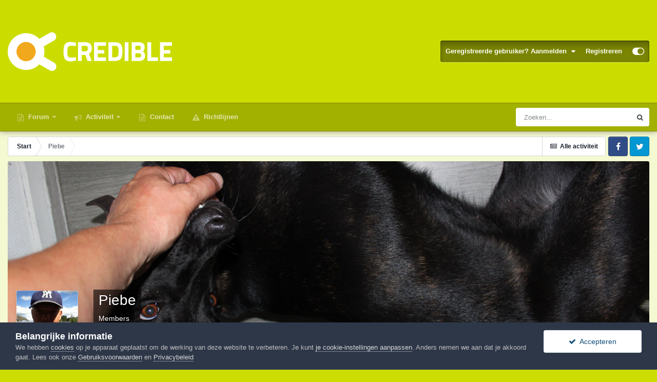

--- FILE ---
content_type: text/html;charset=UTF-8
request_url: https://credible.nl/profile/9948-piebe/
body_size: 18089
content:
<!DOCTYPE html>
<html id="focus" lang="nl-NL" dir="ltr" 
data-focus-guest
data-focus-group-id='2'
data-focus-theme-id='27'

data-focus-navigation='dropdown'

data-focus-bg='1'




data-focus-scheme='light'

data-focus-cookie='27'

data-focus-userlinks='border'

data-focus-new-badge='true'

data-focus-post='margin'
data-focus-post-header='border-v'
data-focus-post-controls='transparent buttons'
data-focus-sticky='header'
data-focus-forum-icon="transparent"
data-focus-blocks='pages sectiontitle'

data-focus-guest-message='alert'>
	<head>
		<meta charset="utf-8">
		<title>Piebe - Credible</title>
		
			<script async src="https://www.googletagmanager.com/gtag/js?id=UA-83957822-1"></script>
<script>
  window.dataLayer = window.dataLayer || [];
  function gtag(){dataLayer.push(arguments);}
  gtag('js', new Date());

  gtag('config', 'UA-83957822-1');
</script>
		
		

	<meta name="viewport" content="width=device-width, initial-scale=1">


	
	
		<meta property="og:image" content="https://credible.nl/uploads/monthly_2018_04/credible_fb_ava.png.eaa779dec77193ca1379925b585b2fed.png">
	


	<meta name="twitter:card" content="summary_large_image" />



	
		
			
				<meta property="og:site_name" content="Credible">
			
		
	

	
		
			
				<meta property="og:locale" content="nl_NL">
			
		
	


	
		<link rel="canonical" href="https://credible.nl/profile/9948-piebe/" />
	




<link rel="manifest" href="https://credible.nl/manifest.webmanifest/">
<meta name="msapplication-config" content="https://credible.nl/browserconfig.xml/">
<meta name="msapplication-starturl" content="/">
<meta name="application-name" content="Credible">

<meta name="apple-mobile-web-app-title" content="Credible">

	<meta name="theme-color" content="#1e324a">






		




	<link rel='stylesheet' href='https://credible.nl/uploads/css_built_27/341e4a57816af3ba440d891ca87450ff_framework.css?v=b41a7d45941723680787' media='all'>

	<link rel='stylesheet' href='https://credible.nl/uploads/css_built_27/05e81b71abe4f22d6eb8d1a929494829_responsive.css?v=b41a7d45941723680787' media='all'>

	<link rel='stylesheet' href='https://credible.nl/uploads/css_built_27/20446cf2d164adcc029377cb04d43d17_flags.css?v=b41a7d45941723680787' media='all'>

	<link rel='stylesheet' href='https://credible.nl/uploads/css_built_27/90eb5adf50a8c640f633d47fd7eb1778_core.css?v=b41a7d45941723680787' media='all'>

	<link rel='stylesheet' href='https://credible.nl/uploads/css_built_27/5a0da001ccc2200dc5625c3f3934497d_core_responsive.css?v=b41a7d45941723680787' media='all'>

	<link rel='stylesheet' href='https://credible.nl/uploads/css_built_27/ffdbd8340d5c38a97b780eeb2549bc3f_profiles.css?v=b41a7d45941723680787' media='all'>

	<link rel='stylesheet' href='https://credible.nl/uploads/css_built_27/f2ef08fd7eaff94a9763df0d2e2aaa1f_streams.css?v=b41a7d45941723680787' media='all'>

	<link rel='stylesheet' href='https://credible.nl/uploads/css_built_27/9be4fe0d9dd3ee2160f368f53374cd3f_leaderboard.css?v=b41a7d45941723680787' media='all'>

	<link rel='stylesheet' href='https://credible.nl/uploads/css_built_27/125515e1b6f230e3adf3a20c594b0cea_profiles_responsive.css?v=b41a7d45941723680787' media='all'>





<link rel='stylesheet' href='https://credible.nl/uploads/css_built_27/258adbb6e4f3e83cd3b355f84e3fa002_custom.css?v=b41a7d45941723680787' media='all'>




		
<script type='text/javascript'>
var focusHtml = document.getElementById('focus');
var cookieId = focusHtml.getAttribute('data-focus-cookie');

//	['setting-name', enabled-by-default, has-toggle]
var focusSettings = [
	
 ['sticky-header', 1, 1],
	['mobile-footer', 1, 1],
	['fluid', 0, 1],
	['larger-font-size', 0, 1],
	['sticky-author-panel', 0, 1],
	['sticky-sidebar', 0, 1],
	['flip-sidebar', 0, 1],
	
	
]; 
for(var i = 0; i < focusSettings.length; i++) {
	var settingName = focusSettings[i][0];
	var isDefault = focusSettings[i][1];
	var allowToggle = focusSettings[i][2];
	if(allowToggle){
		var choice = localStorage.getItem(settingName);
		if( (choice === '1') || (!choice && (isDefault)) ){
			focusHtml.classList.add('enable--' + settingName + '');
		}
	} else if(isDefault){
		focusHtml.classList.add('enable--' + settingName + '');
	}
}


</script>

 
		
		
		

	
	
		<link rel='shortcut icon' href='https://credible.nl/uploads/monthly_2018_04/favicon.ico.02cb798b580a2b50d6768a474c605540.ico' type="image/x-icon">
	

		
 
	</head>
	<body class='ipsApp ipsApp_front ipsJS_none ipsClearfix' data-controller='core.front.core.app' data-message="" data-pageApp='core' data-pageLocation='front' data-pageModule='members' data-pageController='profile' data-pageID='9948' >
		<a href='#ipsLayout_mainArea' class='ipsHide' title='Ga naar de inhoud van deze pagina' accesskey='m'>Spring naar bijdragen</a>
		
			
<div class='focus-mobile-search'>
	<div class='focus-mobile-search__close' data-class='display--focus-mobile-search'><i class="fa fa-times" aria-hidden="true"></i></div>
</div>
			<div class='background-overlay'>
      			<div class='header-wrap focus-sticky-header'>
                  	
<ul id='elMobileNav' class='ipsResponsive_hideDesktop' data-controller='core.front.core.mobileNav'>
	
		
			<li id='elMobileBreadcrumb'>
				<a href='https://credible.nl/'>
					<span>Start</span>
				</a>
			</li>
		
	
  
	<li class='elMobileNav__home'>
		<a href='https://credible.nl/'><i class="fa fa-home" aria-hidden="true"></i></a>
	</li>
	
	
	<li >
		<a data-action="defaultStream" href='https://credible.nl/discover/'><i class="fa fa-newspaper-o" aria-hidden="true"></i></a>
	</li>

	

	
		<li class='ipsJS_show'>
			<a href='https://credible.nl/search/' data-class='display--focus-mobile-search'><i class='fa fa-search'></i></a>
		</li>
	

	
<li data-focus-editor>
	<a href='#'>
		<i class='fa fa-toggle-on'></i>
	</a>
</li>
<li data-focus-toggle-theme>
	<a href='#'>
		<i class='fa'></i>
	</a>
</li>
  	
	<li data-ipsDrawer data-ipsDrawer-drawerElem='#elMobileDrawer'>
		<a href='#'>
			
			
				
			
			
			
			<i class='fa fa-navicon'></i>
		</a>
	</li>
</ul>
					<div id='ipsLayout_header'>
						<header class='focus-header'>
							<div class='ipsLayout_container'>
								<div class='focus-header-align'>
									
<a class='focus-logo' href='https://credible.nl/' accesskey='1'>
	
		
		<span class='focus-logo__image'>
			<img src="https://credible.nl/uploads/monthly_2020_09/credible_logo.png.e652c589575750337acbb05fd233e84d.png" alt='Credible'>
		</span>
		
	
</a>
									
										<div class='focus-user'>

	<ul id='elUserNav' class='ipsList_inline cSignedOut ipsResponsive_showDesktop'>
		<li id='elSignInLink'>
			<a href='https://credible.nl/login/' data-ipsMenu-closeOnClick="false" data-ipsMenu id='elUserSignIn'>
				Geregistreerde gebruiker? Aanmelden &nbsp;<i class='fa fa-caret-down'></i>
			</a>
			
<div id='elUserSignIn_menu' class='ipsMenu ipsMenu_auto ipsHide'>
	<form accept-charset='utf-8' method='post' action='https://credible.nl/login/' data-controller="core.global.core.login">
		<input type="hidden" name="csrfKey" value="beeda333fbf731305b86e328a648dd4c">
		<input type="hidden" name="ref" value="aHR0cHM6Ly9jcmVkaWJsZS5ubC9wcm9maWxlLzk5NDgtcGllYmUv">
		<div data-role="loginForm">
			
			
			
				<div class='ipsColumns ipsColumns_noSpacing'>
					<div class='ipsColumn ipsColumn_wide' id='elUserSignIn_internal'>
						
<div class="ipsPad ipsForm ipsForm_vertical">
	<h4 class="ipsType_sectionHead">Aanmelden</h4>
	<br><br>
	<ul class='ipsList_reset'>
		<li class="ipsFieldRow ipsFieldRow_noLabel ipsFieldRow_fullWidth">
			
			
				<input type="text" placeholder="Schermnaam of e-mailadres" name="auth" autocomplete="email">
			
		</li>
		<li class="ipsFieldRow ipsFieldRow_noLabel ipsFieldRow_fullWidth">
			<input type="password" placeholder="Wachtwoord" name="password" autocomplete="current-password">
		</li>
		<li class="ipsFieldRow ipsFieldRow_checkbox ipsClearfix">
			<span class="ipsCustomInput">
				<input type="checkbox" name="remember_me" id="remember_me_checkbox" value="1" checked aria-checked="true">
				<span></span>
			</span>
			<div class="ipsFieldRow_content">
				<label class="ipsFieldRow_label" for="remember_me_checkbox">Aangemeld blijven</label>
				<span class="ipsFieldRow_desc">Niet aanbevolen op publieke computers</span>
			</div>
		</li>
		<li class="ipsFieldRow ipsFieldRow_fullWidth">
			<button type="submit" name="_processLogin" value="usernamepassword" class="ipsButton ipsButton_primary ipsButton_small" id="elSignIn_submit">Aanmelden</button>
			
				<p class="ipsType_right ipsType_small">
					
						<a href='https://credible.nl/lostpassword/' data-ipsDialog data-ipsDialog-title='Wachtwoord vergeten?'>
					
					Wachtwoord vergeten?</a>
				</p>
			
		</li>
	</ul>
</div>
					</div>
					<div class='ipsColumn ipsColumn_wide'>
						<div class='ipsPadding' id='elUserSignIn_external'>
							<div class='ipsAreaBackground_light ipsPadding:half'>
								
									<p class='ipsType_reset ipsType_small ipsType_center'><strong>Of aanmelden via een van deze diensten</strong></p>
								
								
									<div class='ipsType_center ipsMargin_top:half'>
										

<button type="submit" name="_processLogin" value="5" class='ipsButton ipsButton_verySmall ipsButton_fullWidth ipsSocial ipsSocial_facebook' style="background-color: #3a579a">
	
		<span class='ipsSocial_icon'>
			
				<i class='fa fa-facebook-official'></i>
			
		</span>
		<span class='ipsSocial_text'>Aanmelden met Facebook</span>
	
</button>
									</div>
								
									<div class='ipsType_center ipsMargin_top:half'>
										

<button type="submit" name="_processLogin" value="6" class='ipsButton ipsButton_verySmall ipsButton_fullWidth ipsSocial ipsSocial_twitter' style="background-color: #00abf0">
	
		<span class='ipsSocial_icon'>
			
				<i class='fa fa-twitter'></i>
			
		</span>
		<span class='ipsSocial_text'>Aanmelden met Twitter</span>
	
</button>
									</div>
								
							</div>
						</div>
					</div>
				</div>
			
		</div>
	</form>
</div>
		</li>
		
			<li>
				
					<a href='https://credible.nl/register/' data-ipsDialog data-ipsDialog-size='narrow' data-ipsDialog-title='Registreren' id='elRegisterButton'>Registreren</a>
				
			</li>
		
		
<li class='elUserNav_sep'></li>
<li class='cUserNav_icon' data-focus-editor>
	<a href='#' data-ipsTooltip>
		<i class='fa fa-toggle-on'></i>
	</a>
</li>
<li class='cUserNav_icon' data-focus-toggle-theme>
	<a href='#' data-ipsTooltip>
		<i class='fa'></i>
	</a>
</li>

 
	</ul>
</div>
									
								</div>
							</div>
						</header>
						<div class='focus-nav-bar'>
							<div class='nav-bar-blur'>
								<div class='nav-bar-image'></div>
							</div>
							<div class='secondary-header-align ipsLayout_container ipsFlex ipsFlex-jc:between ipsFlex-ai:center'>
								<div class='focus-nav'>

	<nav  class=' ipsResponsive_showDesktop'>
		<div class='ipsNavBar_primary ipsNavBar_primary--loading ipsLayout_container '>
			<ul data-role="primaryNavBar" class='ipsClearfix'>
				


	
		
		
		<li  id='elNavSecondary_8' data-role="navBarItem" data-navApp="core" data-navExt="CustomItem">
			
			
				<a href="https://www.credible.nl"  data-navItem-id="8" >
					Forum<span class='ipsNavBar_active__identifier'></span>
				</a>
			
			
				<ul class='ipsNavBar_secondary ipsHide' data-role='secondaryNavBar'>
					


	
		
		
		<li  id='elNavSecondary_17' data-role="navBarItem" data-navApp="cms" data-navExt="Pages">
			
			
				<a href="https://credible.nl/faq/"  data-navItem-id="17" >
					FAQ<span class='ipsNavBar_active__identifier'></span>
				</a>
			
			
		</li>
	
	

	
		
		
		<li  id='elNavSecondary_12' data-role="navBarItem" data-navApp="core" data-navExt="StaffDirectory">
			
			
				<a href="https://credible.nl/staff/"  data-navItem-id="12" >
					Staf<span class='ipsNavBar_active__identifier'></span>
				</a>
			
			
		</li>
	
	

					<li class='ipsHide' id='elNavigationMore_8' data-role='navMore'>
						<a href='#' data-ipsMenu data-ipsMenu-appendTo='#elNavigationMore_8' id='elNavigationMore_8_dropdown'>Meer <i class='fa fa-caret-down'></i></a>
						<ul class='ipsHide ipsMenu ipsMenu_auto' id='elNavigationMore_8_dropdown_menu' data-role='moreDropdown'></ul>
					</li>
				</ul>
			
		</li>
	
	

	
		
		
		<li  id='elNavSecondary_2' data-role="navBarItem" data-navApp="core" data-navExt="CustomItem">
			
			
				<a href="https://credible.nl/discover/"  data-navItem-id="2" >
					Activiteit<span class='ipsNavBar_active__identifier'></span>
				</a>
			
			
				<ul class='ipsNavBar_secondary ipsHide' data-role='secondaryNavBar'>
					


	
	

	
		
		
		<li  id='elNavSecondary_21' data-role="navBarItem" data-navApp="core" data-navExt="YourActivityStreamsItem">
			
			
				<a href="https://credible.nl/discover/12/"  data-navItem-id="21" >
					Actieve topics<span class='ipsNavBar_active__identifier'></span>
				</a>
			
			
		</li>
	
	

	
		
		
		<li  id='elNavSecondary_4' data-role="navBarItem" data-navApp="core" data-navExt="YourActivityStreams">
			
			
				<a href="#" id="elNavigation_4" data-ipsMenu data-ipsMenu-appendTo='#elNavSecondary_2' data-ipsMenu-activeClass='ipsNavActive_menu' data-navItem-id="4" >
					Mijn tijdlijn activiteit <i class="fa fa-caret-down"></i><span class='ipsNavBar_active__identifier'></span>
				</a>
				<ul id="elNavigation_4_menu" class="ipsMenu ipsMenu_auto ipsHide">
					

	
		
			<li class='ipsMenu_item' data-streamid='12'>
				<a href='https://credible.nl/discover/12/' >
					Actieve topics
				</a>
			</li>
		
	

				</ul>
			
			
		</li>
	
	

	
	

	
	

	
		
		
		<li  id='elNavSecondary_13' data-role="navBarItem" data-navApp="core" data-navExt="OnlineUsers">
			
			
				<a href="https://credible.nl/online/"  data-navItem-id="13" >
					Gebruikers online<span class='ipsNavBar_active__identifier'></span>
				</a>
			
			
		</li>
	
	

					<li class='ipsHide' id='elNavigationMore_2' data-role='navMore'>
						<a href='#' data-ipsMenu data-ipsMenu-appendTo='#elNavigationMore_2' id='elNavigationMore_2_dropdown'>Meer <i class='fa fa-caret-down'></i></a>
						<ul class='ipsHide ipsMenu ipsMenu_auto' id='elNavigationMore_2_dropdown_menu' data-role='moreDropdown'></ul>
					</li>
				</ul>
			
		</li>
	
	

	
		
		
		<li  id='elNavSecondary_15' data-role="navBarItem" data-navApp="core" data-navExt="CustomItem">
			
			
				<a href="https://credible.nl/contact/"  data-navItem-id="15" >
					Contact<span class='ipsNavBar_active__identifier'></span>
				</a>
			
			
		</li>
	
	

	
	

	
		
		
		<li  id='elNavSecondary_11' data-role="navBarItem" data-navApp="core" data-navExt="Guidelines">
			
			
				<a href="https://credible.nl/guidelines/"  data-navItem-id="11" >
					Richtlijnen<span class='ipsNavBar_active__identifier'></span>
				</a>
			
			
		</li>
	
	

	
	

	
	

				
				<li class="focus-nav__more focus-nav__more--hidden">
					<a href="#"> Meer </a>
					<ul class='ipsNavBar_secondary'></ul>
				</li>
				
			</ul>
			

	<div id="elSearchWrapper">
		<div id='elSearch' class='' data-controller='core.front.core.quickSearch'>
			<form accept-charset='utf-8' action='//credible.nl/search/?do=quicksearch' method='post'>
				<input type='search' id='elSearchField' placeholder='Zoeken...' name='q' autocomplete='off' aria-label='Zoeken'>
				<button class='cSearchSubmit' type="submit" aria-label='Zoeken'><i class="fa fa-search"></i></button>
				<div id="elSearchExpanded">
					<div class="ipsMenu_title">
						Zoeken in
					</div>
					<ul class="ipsSideMenu_list ipsSideMenu_withRadios ipsSideMenu_small" data-ipsSideMenu data-ipsSideMenu-type="radio" data-ipsSideMenu-responsive="false" data-role="searchContexts">
						<li>
							<span class='ipsSideMenu_item ipsSideMenu_itemActive' data-ipsMenuValue='all'>
								<input type="radio" name="type" value="all" checked id="elQuickSearchRadio_type_all">
								<label for='elQuickSearchRadio_type_all' id='elQuickSearchRadio_type_all_label'>Overal</label>
							</span>
						</li>
						
						
							<li>
								<span class='ipsSideMenu_item' data-ipsMenuValue='core_statuses_status'>
									<input type="radio" name="type" value="core_statuses_status" id="elQuickSearchRadio_type_core_statuses_status">
									<label for='elQuickSearchRadio_type_core_statuses_status' id='elQuickSearchRadio_type_core_statuses_status_label'>Statusupdates</label>
								</span>
							</li>
						
						
						<li data-role="showMoreSearchContexts">
							<span class='ipsSideMenu_item' data-action="showMoreSearchContexts" data-exclude="core_statuses_status">
								Meer opties...
							</span>
						</li>
					</ul>
					<div class="ipsMenu_title">
						Vind resultaten die...
					</div>
					<ul class='ipsSideMenu_list ipsSideMenu_withRadios ipsSideMenu_small ipsType_normal' role="radiogroup" data-ipsSideMenu data-ipsSideMenu-type="radio" data-ipsSideMenu-responsive="false" data-filterType='andOr'>
						
							<li>
								<span class='ipsSideMenu_item ipsSideMenu_itemActive' data-ipsMenuValue='or'>
									<input type="radio" name="search_and_or" value="or" checked id="elRadio_andOr_or">
									<label for='elRadio_andOr_or' id='elField_andOr_label_or'>Bevat <em>een van</em> mijn zoektermen</label>
								</span>
							</li>
						
							<li>
								<span class='ipsSideMenu_item ' data-ipsMenuValue='and'>
									<input type="radio" name="search_and_or" value="and"  id="elRadio_andOr_and">
									<label for='elRadio_andOr_and' id='elField_andOr_label_and'>Bevat <em>alle</em> mijn zoektermen</label>
								</span>
							</li>
						
					</ul>
					<div class="ipsMenu_title">
						Vind resultaten in...
					</div>
					<ul class='ipsSideMenu_list ipsSideMenu_withRadios ipsSideMenu_small ipsType_normal' role="radiogroup" data-ipsSideMenu data-ipsSideMenu-type="radio" data-ipsSideMenu-responsive="false" data-filterType='searchIn'>
						<li>
							<span class='ipsSideMenu_item ipsSideMenu_itemActive' data-ipsMenuValue='all'>
								<input type="radio" name="search_in" value="all" checked id="elRadio_searchIn_and">
								<label for='elRadio_searchIn_and' id='elField_searchIn_label_all'>titels en tekst</label>
							</span>
						</li>
						<li>
							<span class='ipsSideMenu_item' data-ipsMenuValue='titles'>
								<input type="radio" name="search_in" value="titles" id="elRadio_searchIn_titles">
								<label for='elRadio_searchIn_titles' id='elField_searchIn_label_titles'>alleen titels</label>
							</span>
						</li>
					</ul>
				</div>
			</form>
		</div>
	</div>

		</div>
	</nav>
</div>
								
									<div class='focus-search'></div>
								
							</div>
						</div>
					</div>
				</div>
		
		<main id='ipsLayout_body' class='ipsLayout_container'>
			<div class='focus-content'>
				<div class='focus-content-padding'>
					<div id='ipsLayout_contentArea'>
						<div class='focus-precontent'>
							<div class='focus-breadcrumb'>
								
<nav class='ipsBreadcrumb ipsBreadcrumb_top ipsFaded_withHover'>
	

	<ul class='ipsList_inline ipsPos_right'>
		
		<li >
			<a data-action="defaultStream" class='ipsType_light '  href='https://credible.nl/discover/'><i class="fa fa-newspaper-o" aria-hidden="true"></i> <span>Alle activiteit</span></a>
		</li>
		
	</ul>

	<ul data-role="breadcrumbList">
		<li>
			<a title="Start" href='https://credible.nl/'>
				<span>Start <i class='fa fa-angle-right'></i></span>
			</a>
		</li>
		
		
			<li>
				
					<a href='https://credible.nl/profile/9948-piebe/'>
						<span>Piebe </span>
					</a>
				
			</li>
		
	</ul>
</nav>
								

<ul class='focus-social focus-social--iconOnly'>
	<li><a href="https://www.facebook.com/credible.nl/" class="ipsfocus_sFacebook" target="_blank"><span>Facebook</span></a></li>
<li><a href="https://twitter.com/Crediblenl" class="ipsfocus_sTwitter" target="_blank"><span>Twitter</span></a></li>
</ul>

							</div>
						</div>
						






						<div id='ipsLayout_contentWrapper'>
							
							<div id='ipsLayout_mainArea'>
								
								
								
								
								

	




								

<!-- When altering this template be sure to also check for similar in the hovercard -->
<div data-controller='core.front.profile.main'>
	

<header data-role="profileHeader">
	<div class='ipsPageHead_special ' id='elProfileHeader' data-controller='core.global.core.coverPhoto' data-url="https://credible.nl/profile/9948-piebe/?csrfKey=beeda333fbf731305b86e328a648dd4c" data-coverOffset='958'>
		
			<div class='ipsCoverPhoto_container'>
				
					<img src='https://credible.nl/uploads/monthly_2020_08/IMG_5652.JPG.9267b6c3c56af43663c27df33da91ed6.JPG' class='ipsCoverPhoto_photo' data-action="toggleCoverPhoto" alt=''>
				
			</div>
		
		
		<div class='ipsColumns ipsColumns_collapsePhone' data-hideOnCoverEdit>
			<div class='ipsColumn ipsColumn_fixed ipsColumn_narrow ipsPos_center' id='elProfilePhoto'>
				
					<a href="https://credible.nl/uploads/monthly_2020_08/2089373916_piebe2020copy.gif.c3a2eaa67d3668d4f6ed3a2b73003c64.gif" data-ipsLightbox class='ipsUserPhoto ipsUserPhoto_xlarge'>					
						<img src='https://credible.nl/uploads/monthly_2020_08/2089373916_piebe2020copy.thumb.gif.152760d7fc1dfe77940626456eb9ccc8.gif' alt=''>
					</a>
				
				
			</div>
			<div class='ipsColumn ipsColumn_fluid'>
				<div class='ipsPos_left ipsPad cProfileHeader_name ipsType_normal'>
					<h1 class='ipsType_reset ipsPageHead_barText'>
						Piebe

						
                        
					</h1>
					<span>
						<span class='ipsPageHead_barText'><span style='color:#'>Members</span></span>
					</span>
				</div>
				
					<ul class='ipsList_inline ipsPad ipsResponsive_hidePhone ipsResponsive_block ipsPos_left'>
						
							<li>

<div data-followApp='core' data-followArea='member' data-followID='9948'  data-controller='core.front.core.followButton'>
	
		

	
</div></li>
						
						
					</ul>
				
			</div>
		</div>
	</div>

	<div class='ipsGrid ipsAreaBackground ipsPad ipsResponsive_showPhone ipsResponsive_block'>
		
		
		

		
		
		<div data-role='switchView' class='ipsGrid_span12'>
			<div data-action="goToProfile" data-type='phone' class='ipsHide'>
				<a href='https://credible.nl/profile/9948-piebe/' class='ipsButton ipsButton_veryLight ipsButton_small ipsButton_fullWidth' title="Profiel van Piebe"><i class='fa fa-user'></i></a>
			</div>
			<div data-action="browseContent" data-type='phone' class=''>
				<a href="https://credible.nl/profile/9948-piebe/content/" class='ipsButton ipsButton_veryLight ipsButton_small ipsButton_fullWidth'  title="Bijdragen van Piebe"><i class='fa fa-newspaper-o'></i></a>
			</div>
		</div>
	</div>

	<div id='elProfileStats' class='ipsClearfix sm:ipsPadding ipsResponsive_pull'>
		<div data-role='switchView' class='ipsResponsive_hidePhone ipsPos_right'>
			<a href='https://credible.nl/profile/9948-piebe/' class='ipsButton ipsButton_veryLight ipsButton_small ipsPos_right ipsHide' data-action="goToProfile" data-type='full' title="Profiel van Piebe"><i class='fa fa-user'></i> <span class='ipsResponsive_showDesktop ipsResponsive_inline'>&nbsp;Profiel bekijken</span></a>
			<a href="https://credible.nl/profile/9948-piebe/content/" class='ipsButton ipsButton_veryLight ipsButton_small ipsPos_right ' data-action="browseContent" data-type='full' title="Bijdragen van Piebe"><i class='fa fa-newspaper-o'></i> <span class='ipsResponsive_showDesktop ipsResponsive_inline'>&nbsp;Activiteit bekijken</span></a>
		</div>
		<ul class='ipsList_reset ipsFlex ipsFlex-ai:center ipsFlex-fw:wrap ipsPos_left ipsResponsive_noFloat'>
			<li>
				<h4 class='ipsType_minorHeading'>Aantal bijdragen</h4>
				2.493
			</li>
			<li>
				<h4 class='ipsType_minorHeading'>Geregistreerd</h4>
				<time datetime='2009-11-23T13:26:14Z' title='23-11-09 13:26 ' data-short='16 jr.'>23 november 2009</time>
			</li>
            
			<li>
				<h4 class='ipsType_minorHeading'>Laatst bezocht</h4>
				<span>
					
                    <time datetime='2023-08-09T13:02:51Z' title='09-08-23 13:02 ' data-short='2 jr.'>9 augustus 2023</time>
				</span>
			</li>
            
			
		</ul>
	</div>
</header>
	<div data-role="profileContent" class='ipsSpacer_top'>

		<div class='ipsColumns ipsColumns_collapseTablet' data-controller="core.front.profile.body">
			<div class='ipsColumn ipsColumn_fixed ipsColumn_veryWide' id='elProfileInfoColumn'>
				<div class='ipsPadding ipsBox ipsResponsive_pull'>
					
					
						
						<div class='cProfileSidebarBlock ipsMargin_bottom'>
							
								<a href="https://credible.nl/profile/9948-piebe/reputation/" data-action="repLog" title="Waardering van Piebe">
							
								<div class='cProfileRepScore ipsPad_half cProfileRepScore_positive'>
									<h2 class='ipsType_minorHeading'>Waardering in de gemeenschap</h2>
									<span class='cProfileRepScore_points'>84</span>
									
										<span class='cProfileRepScore_title'>Excellent</span>
									
									
								</div>
							
								<p class='ipsType_reset ipsPadding_top:half ipsType_right ipsType_light ipsType_small'>
									Bekijk waarderingsactiviteit <i class='fa fa-caret-right'></i>
								</p>
							</a>
							
						</div>
					
					
					
                        
                    
					
	 				
						<div class='ipsWidget ipsWidget_vertical cProfileSidebarBlock ipsBox ipsBox--child ipsSpacer_bottom' data-location='defaultFields'>
							<h2 class='ipsWidget_title ipsType_reset'>Over Piebe</h2>
							<div class='ipsWidget_inner ipsPad'>
								
								<ul class='ipsDataList ipsDataList_reducedSpacing cProfileFields'>
									
									
										<li class='ipsDataItem'>
											<span class='ipsDataItem_generic ipsDataItem_size3 ipsType_break'><strong>Rang</strong></span>
											<div class='ipsDataItem_generic ipsType_break'>
												
													CrediBakvis
													<br>
												
												<span class='ipsPip'></span>
											</div>
										</li>
									
									
								</ul>
							</div>
						</div>
					
					
					
					
						<div class='ipsWidget ipsWidget_vertical cProfileSidebarBlock ipsBox ipsBox--child ipsSpacer_bottom' data-controller='core.front.profile.toggleBlock'>
							


	
	<h2 class='ipsWidget_title ipsType_reset'>
		

		Recente profielbezoeken
	</h2>
	<div class='ipsWidget_inner ipsPad'>
		<span class='ipsType_light'>
			4.345 profielweergaven
		</span>
		
			<ul class='ipsDataList ipsDataList_reducedSpacing ipsSpacer_top'>
			
				<li class='ipsDataItem'>
					<div class='ipsType_center ipsDataItem_icon'>
						


	<a href="https://credible.nl/profile/20036-dbi/" data-ipsHover data-ipsHover-target="https://credible.nl/profile/20036-dbi/?do=hovercard" class="ipsUserPhoto ipsUserPhoto_tiny" title="Ga naar profiel van DBI">
		<img src='data:image/svg+xml,%3Csvg%20xmlns%3D%22http%3A%2F%2Fwww.w3.org%2F2000%2Fsvg%22%20viewBox%3D%220%200%201024%201024%22%20style%3D%22background%3A%2362c4b5%22%3E%3Cg%3E%3Ctext%20text-anchor%3D%22middle%22%20dy%3D%22.35em%22%20x%3D%22512%22%20y%3D%22512%22%20fill%3D%22%23ffffff%22%20font-size%3D%22700%22%20font-family%3D%22-apple-system%2C%20BlinkMacSystemFont%2C%20Roboto%2C%20Helvetica%2C%20Arial%2C%20sans-serif%22%3ED%3C%2Ftext%3E%3C%2Fg%3E%3C%2Fsvg%3E' alt='DBI'>
	</a>

					</div>
					<div class='ipsDataItem_main'>
						<h3 class='ipsDataItem_title'>

<a href='https://credible.nl/profile/20036-dbi/' data-ipsHover data-ipsHover-target='https://credible.nl/profile/20036-dbi/?do=hovercard&amp;referrer=https%253A%252F%252Fcredible.nl%252Fprofile%252F9948-piebe%252F' title="Ga naar profiel van DBI" class="ipsType_break">DBI</a></h3>
						<p class='ipsDataItem_meta ipsType_light'><time datetime='2023-09-14T14:25:48Z' title='14-09-23 14:25 ' data-short='2 jr.'>14 september 2023</time></p>
					</div>
				</li>
			
				<li class='ipsDataItem'>
					<div class='ipsType_center ipsDataItem_icon'>
						


	<a href="https://credible.nl/profile/14540-flawless-victory/" data-ipsHover data-ipsHover-target="https://credible.nl/profile/14540-flawless-victory/?do=hovercard" class="ipsUserPhoto ipsUserPhoto_tiny" title="Ga naar profiel van Flawless victory">
		<img src='https://credible.nl/uploads/monthly_2024_09/IMG_0001.thumb.jpeg.ad5c47f51b3da89285cd6650b84991b1.jpeg' alt='Flawless victory'>
	</a>

					</div>
					<div class='ipsDataItem_main'>
						<h3 class='ipsDataItem_title'>

<a href='https://credible.nl/profile/14540-flawless-victory/' data-ipsHover data-ipsHover-target='https://credible.nl/profile/14540-flawless-victory/?do=hovercard&amp;referrer=https%253A%252F%252Fcredible.nl%252Fprofile%252F9948-piebe%252F' title="Ga naar profiel van Flawless victory" class="ipsType_break">Flawless victory</a></h3>
						<p class='ipsDataItem_meta ipsType_light'><time datetime='2023-08-09T12:38:18Z' title='09-08-23 12:38 ' data-short='2 jr.'>9 augustus 2023</time></p>
					</div>
				</li>
			
				<li class='ipsDataItem'>
					<div class='ipsType_center ipsDataItem_icon'>
						


	<a href="https://credible.nl/profile/12553-sjako/" data-ipsHover data-ipsHover-target="https://credible.nl/profile/12553-sjako/?do=hovercard" class="ipsUserPhoto ipsUserPhoto_tiny" title="Ga naar profiel van sjako">
		<img src='https://credible.nl/uploads/monthly_2020_02/ezechiel.thumb.jpg.76f8593f825c4c3e864a31a894b70227.jpg' alt='sjako'>
	</a>

					</div>
					<div class='ipsDataItem_main'>
						<h3 class='ipsDataItem_title'>

<a href='https://credible.nl/profile/12553-sjako/' data-ipsHover data-ipsHover-target='https://credible.nl/profile/12553-sjako/?do=hovercard&amp;referrer=https%253A%252F%252Fcredible.nl%252Fprofile%252F9948-piebe%252F' title="Ga naar profiel van sjako" class="ipsType_break">sjako</a></h3>
						<p class='ipsDataItem_meta ipsType_light'><time datetime='2023-08-08T12:28:04Z' title='08-08-23 12:28 ' data-short='2 jr.'>8 augustus 2023</time></p>
					</div>
				</li>
			
				<li class='ipsDataItem'>
					<div class='ipsType_center ipsDataItem_icon'>
						


	<a href="https://credible.nl/profile/13050-breuk/" data-ipsHover data-ipsHover-target="https://credible.nl/profile/13050-breuk/?do=hovercard" class="ipsUserPhoto ipsUserPhoto_tiny" title="Ga naar profiel van Breuk">
		<img src='https://credible.nl/uploads/monthly_2023_11/IMG_2205.thumb.jpeg.d0a703a7c9248128ec86c1cc25ce2f26.jpeg' alt='Breuk'>
	</a>

					</div>
					<div class='ipsDataItem_main'>
						<h3 class='ipsDataItem_title'>

<a href='https://credible.nl/profile/13050-breuk/' data-ipsHover data-ipsHover-target='https://credible.nl/profile/13050-breuk/?do=hovercard&amp;referrer=https%253A%252F%252Fcredible.nl%252Fprofile%252F9948-piebe%252F' title="Ga naar profiel van Breuk" class="ipsType_break">Breuk</a></h3>
						<p class='ipsDataItem_meta ipsType_light'><time datetime='2023-07-24T08:20:37Z' title='24-07-23 08:20 ' data-short='2 jr.'>24 juli 2023</time></p>
					</div>
				</li>
			
				<li class='ipsDataItem'>
					<div class='ipsType_center ipsDataItem_icon'>
						


	<a href="https://credible.nl/profile/11536-peter79/" data-ipsHover data-ipsHover-target="https://credible.nl/profile/11536-peter79/?do=hovercard" class="ipsUserPhoto ipsUserPhoto_tiny" title="Ga naar profiel van Peter79">
		<img src='data:image/svg+xml,%3Csvg%20xmlns%3D%22http%3A%2F%2Fwww.w3.org%2F2000%2Fsvg%22%20viewBox%3D%220%200%201024%201024%22%20style%3D%22background%3A%236267c4%22%3E%3Cg%3E%3Ctext%20text-anchor%3D%22middle%22%20dy%3D%22.35em%22%20x%3D%22512%22%20y%3D%22512%22%20fill%3D%22%23ffffff%22%20font-size%3D%22700%22%20font-family%3D%22-apple-system%2C%20BlinkMacSystemFont%2C%20Roboto%2C%20Helvetica%2C%20Arial%2C%20sans-serif%22%3EP%3C%2Ftext%3E%3C%2Fg%3E%3C%2Fsvg%3E' alt='Peter79'>
	</a>

					</div>
					<div class='ipsDataItem_main'>
						<h3 class='ipsDataItem_title'>

<a href='https://credible.nl/profile/11536-peter79/' data-ipsHover data-ipsHover-target='https://credible.nl/profile/11536-peter79/?do=hovercard&amp;referrer=https%253A%252F%252Fcredible.nl%252Fprofile%252F9948-piebe%252F' title="Ga naar profiel van Peter79" class="ipsType_break">Peter79</a></h3>
						<p class='ipsDataItem_meta ipsType_light'><time datetime='2023-06-23T09:30:58Z' title='23-06-23 09:30 ' data-short='2 jr.'>23 juni 2023</time></p>
					</div>
				</li>
			
			</ul>
		
	</div>

		
						</div>
					
				</div>

			</div>
			<section class='ipsColumn ipsColumn_fluid'>
				<div class='ipsBox ipsResponsive_pull'>
					

<div id='elProfileTabs_content' class='ipsTabs_panels ipsPadding ipsAreaBackground_reset'>
	
		
			<div id="ipsTabs_elProfileTabs_elProfileTab_activity_panel" class='ipsTabs_panel ipsAreaBackground_reset'>
				
<div data-controller="core.front.statuses.statusFeed">
	
	
		<ol class='ipsStream ipsList_reset' data-role='activityStream' id='elProfileActivityOverview'>
			
				
<li class='ipsStreamItem ipsStreamItem_expanded ipsStreamItem_actionBlock' data-role="activityItem" data-timestamp='1701616833'>
	<div class='ipsStreamItem_container'>
		<div class='ipsStreamItem_action ipsType_blendLinks ipsType_light ipsType_break ipsFlex ipsFlex-ai:center'>
			
			<div class='ipsFlex-flex:11'>
				<span class='ipsMargin_right'> <img src="https://credible.nl/uploads/reactions/react_like.png" width='20' height='20' data-ipsTooltip title="Like">  

<a href='https://credible.nl/profile/14540-flawless-victory/' data-ipsHover data-ipsHover-target='https://credible.nl/profile/14540-flawless-victory/?do=hovercard&amp;referrer=https%253A%252F%252Fcredible.nl%252Fprofile%252F9948-piebe%252F' title="Ga naar profiel van Flawless victory" class="ipsType_break">Flawless victory</a> reageerde op een bericht in een discussie: 
<a href='https://credible.nl/topic/30234-adam-eva/?do=findComment&amp;comment=1287307'>Adam &amp; Eva</a></span> <span class='ipsType_light'><time datetime='2023-12-03T15:20:33Z' title='03-12-23 15:20 ' data-short='2 jr.'>3 december 2023</time></span>
			</div>
		</div>
	</div>
</li>

			
				
<li class='ipsStreamItem ipsStreamItem_expanded ipsStreamItem_actionBlock' data-role="activityItem" data-timestamp='1697465963'>
	<div class='ipsStreamItem_container'>
		<div class='ipsStreamItem_action ipsType_blendLinks ipsType_light ipsType_break ipsFlex ipsFlex-ai:center'>
			
			<div class='ipsFlex-flex:11'>
				<span class='ipsMargin_right'> <img src="https://credible.nl/uploads/reactions/react_like.png" width='20' height='20' data-ipsTooltip title="Like">  

<a href='https://credible.nl/profile/13348-ricky-tjin/' data-ipsHover data-ipsHover-target='https://credible.nl/profile/13348-ricky-tjin/?do=hovercard&amp;referrer=https%253A%252F%252Fcredible.nl%252Fprofile%252F9948-piebe%252F' title="Ga naar profiel van Ricky Tjin" class="ipsType_break">Ricky Tjin</a> reageerde op een bericht in een discussie: 
<a href='https://credible.nl/topic/30246-jezus-is-god/?do=findComment&amp;comment=1287267'>Jezus is God</a></span> <span class='ipsType_light'><time datetime='2023-10-16T14:19:23Z' title='16-10-23 14:19 ' data-short='2 jr.'>16 oktober 2023</time></span>
			</div>
		</div>
	</div>
</li>

			
				

<li class='ipsStreamItem ipsStreamItem_contentBlock ipsStreamItem_expanded ipsAreaBackground_reset ipsPad  ' data-role='activityItem' data-timestamp='1691486784'>
	<div class='ipsStreamItem_container ipsClearfix'>
		
			
			<div class='ipsStreamItem_header ipsPhotoPanel ipsPhotoPanel_mini'>
								
					<span class='ipsStreamItem_contentType' data-ipsTooltip title='Bericht'><i class='fa fa-comment'></i></span>
				
				

	<a href="https://credible.nl/profile/9948-piebe/" data-ipsHover data-ipsHover-target="https://credible.nl/profile/9948-piebe/?do=hovercard" class="ipsUserPhoto ipsUserPhoto_mini" title="Ga naar profiel van Piebe">
		<img src='https://credible.nl/uploads/monthly_2020_08/2089373916_piebe2020copy.thumb.gif.152760d7fc1dfe77940626456eb9ccc8.gif' alt='Piebe'>
	</a>

				<div class=''>
					
					<h2 class='ipsType_reset ipsStreamItem_title ipsContained_container ipsStreamItem_titleSmall'>
						
						
						<span class='ipsType_break ipsContained'>
							<a href='https://credible.nl/topic/29741-klachten-over-het-moderatiebeleid/?do=findComment&amp;comment=1319089' data-linkType="link" data-searchable> Klachten over het moderatiebeleid.</a>
						</span>
						
					</h2>
					
						<p class='ipsType_reset ipsStreamItem_status ipsType_blendLinks'>
							discussie antwoordde op een 
<a href='https://credible.nl/profile/13715-hopper/' data-ipsHover data-ipsHover-target='https://credible.nl/profile/13715-hopper/?do=hovercard' title="Ga naar profiel van Hopper" class="ipsType_break">Hopper</a> van 
<a href='https://credible.nl/profile/9948-piebe/' data-ipsHover data-ipsHover-target='https://credible.nl/profile/9948-piebe/?do=hovercard' title="Ga naar profiel van Piebe" class="ipsType_break">Piebe</a> in <a href='https://credible.nl/forum/97-tips-en-feedback/'>Tips en feedback</a>
						</p>
					
					
						
					
				</div>
			</div>
			
				<div class='ipsStreamItem_snippet ipsType_break'>
					
					 	

	<div class='ipsType_richText ipsContained ipsType_medium'>
		<div data-ipsTruncate data-ipsTruncate-type='remove' data-ipsTruncate-size='3 lines' data-ipsTruncate-watch='false'>
			Waar was je toen ik verguist werd en een ban van drie maand kreeg om andermans woorden?
 


	Ik heb me in je vergist, maar nee ik ben niet terug. Zonde van mijn tijd.
 


	Met een door- en door corrupte mod aan het roer zoals @sjako wil ik hier dood niet gevonden worden, die oude jodenknuffelaar. Bedenk je goed dat een vriend van het jodendom een vijand van Christus is.
 


	
		zware belediging is niet toegestaan. Om je te helpen niet dood gevonden te worden hier krijg je permanente ban. Zo gaat dit niet.
		</div>
	</div>

					
				</div>
				<ul class='ipsList_inline ipsStreamItem_meta ipsGap:1'>
					<li class='ipsType_light ipsType_medium'>
						<a href='https://credible.nl/topic/29741-klachten-over-het-moderatiebeleid/?do=findComment&amp;comment=1319089' class='ipsType_blendLinks'><i class='fa fa-clock-o'></i> <time datetime='2023-08-08T09:26:24Z' title='08-08-23 09:26 ' data-short='2 jr.'>8 augustus 2023</time></a>
					</li>
					
						<li class='ipsType_light ipsType_medium'>
							<a href='https://credible.nl/topic/29741-klachten-over-het-moderatiebeleid/?do=findComment&amp;comment=1319089' class='ipsType_blendLinks'>
								
									<i class='fa fa-comment'></i> 420 antwoorden
								
							</a>
						</li>
					
					
					
				</ul>
			
		
	</div>
</li>
			
				
<li class='ipsStreamItem ipsStreamItem_expanded ipsStreamItem_actionBlock' data-role="activityItem" data-timestamp='1691252204'>
	<div class='ipsStreamItem_container'>
		<div class='ipsStreamItem_action ipsType_blendLinks ipsType_light ipsType_break ipsFlex ipsFlex-ai:center'>
			
			<div class='ipsFlex-flex:11'>
				<span class='ipsMargin_right'> <img src="https://credible.nl/uploads/reactions/react_like.png" width='20' height='20' data-ipsTooltip title="Like">  

<a href='https://credible.nl/profile/11536-peter79/' data-ipsHover data-ipsHover-target='https://credible.nl/profile/11536-peter79/?do=hovercard&amp;referrer=https%253A%252F%252Fcredible.nl%252Fprofile%252F9948-piebe%252F' title="Ga naar profiel van Peter79" class="ipsType_break">Peter79</a> reageerde op een bericht in een discussie: 
<a href='https://credible.nl/topic/31441-de-structuur-van-genesis/?do=findComment&amp;comment=1318520'>De structuur van Genesis</a></span> <span class='ipsType_light'><time datetime='2023-08-05T16:16:44Z' title='05-08-23 16:16 ' data-short='2 jr.'>5 augustus 2023</time></span>
			</div>
		</div>
	</div>
</li>

			
				

<li class='ipsStreamItem ipsStreamItem_contentBlock ipsStreamItem_expanded ipsAreaBackground_reset ipsPad  ' data-role='activityItem' data-timestamp='1691138016'>
	<div class='ipsStreamItem_container ipsClearfix'>
		
			
			<div class='ipsStreamItem_header ipsPhotoPanel ipsPhotoPanel_mini'>
								
					<span class='ipsStreamItem_contentType' data-ipsTooltip title='Bericht'><i class='fa fa-comment'></i></span>
				
				

	<a href="https://credible.nl/profile/9948-piebe/" data-ipsHover data-ipsHover-target="https://credible.nl/profile/9948-piebe/?do=hovercard" class="ipsUserPhoto ipsUserPhoto_mini" title="Ga naar profiel van Piebe">
		<img src='https://credible.nl/uploads/monthly_2020_08/2089373916_piebe2020copy.thumb.gif.152760d7fc1dfe77940626456eb9ccc8.gif' alt='Piebe'>
	</a>

				<div class=''>
					
					<h2 class='ipsType_reset ipsStreamItem_title ipsContained_container ipsStreamItem_titleSmall'>
						
						
						<span class='ipsType_break ipsContained'>
							<a href='https://credible.nl/topic/31441-de-structuur-van-genesis/?do=findComment&amp;comment=1318520' data-linkType="link" data-searchable> De structuur van Genesis</a>
						</span>
						
					</h2>
					
						<p class='ipsType_reset ipsStreamItem_status ipsType_blendLinks'>
							discussie antwoordde op een 
<a href='https://credible.nl/profile/13050-breuk/' data-ipsHover data-ipsHover-target='https://credible.nl/profile/13050-breuk/?do=hovercard' title="Ga naar profiel van Breuk" class="ipsType_break">Breuk</a> van 
<a href='https://credible.nl/profile/9948-piebe/' data-ipsHover data-ipsHover-target='https://credible.nl/profile/9948-piebe/?do=hovercard' title="Ga naar profiel van Piebe" class="ipsType_break">Piebe</a> in <a href='https://credible.nl/forum/74-bijbelstudie/'>Bijbelstudie</a>
						</p>
					
					
						
					
				</div>
			</div>
			
				<div class='ipsStreamItem_snippet ipsType_break'>
					
					 	

	<div class='ipsType_richText ipsContained ipsType_medium'>
		<div data-ipsTruncate data-ipsTruncate-type='remove' data-ipsTruncate-size='3 lines' data-ipsTruncate-watch='false'>
			Alhoewel ik het leuk gevonden vind, betwijfel ik of dat zo is. Want als Abraham bereid was zijn lievelingszoon te offeren, waarom zou Noach dan twijfelen aan Gods oordeel dat in onze ogen zo barbaars lijkt. En dat Noach niet meer met God wandelde en dat later uit hem de 12 stammen zouden voorkomen lijkt me wel heel geducht. Het zou betekenen dat Christus is voortgekomen uit een ongelovige. Daar valt natuurlijk tegenin te brengen dat Christus' broers ook niet geloofden.
 

	Bovendien wist Noach al wat er gebeuren gingen toen hij de ark bouwde, dus ik verwerp de hypothese dat hij niet meer met G
		</div>
	</div>

					
				</div>
				<ul class='ipsList_inline ipsStreamItem_meta ipsGap:1'>
					<li class='ipsType_light ipsType_medium'>
						<a href='https://credible.nl/topic/31441-de-structuur-van-genesis/?do=findComment&amp;comment=1318520' class='ipsType_blendLinks'><i class='fa fa-clock-o'></i> <time datetime='2023-08-04T08:33:36Z' title='04-08-23 08:33 ' data-short='2 jr.'>4 augustus 2023</time></a>
					</li>
					
						<li class='ipsType_light ipsType_medium'>
							<a href='https://credible.nl/topic/31441-de-structuur-van-genesis/?do=findComment&amp;comment=1318520' class='ipsType_blendLinks'>
								
									<i class='fa fa-comment'></i> 152 antwoorden
								
							</a>
						</li>
					
					
						
							<li>


	<div class='ipsReactOverview ipsReactOverview_small ipsType_light'>
		<ul>
			<li class='ipsReactOverview_repCount'>
				1
			</li>
			
				
				<li>
					
						<a href='https://credible.nl/topic/31441-de-structuur-van-genesis/?do=showReactionsComment&amp;comment=1318520&amp;reaction=1' data-ipsDialog data-ipsDialog-size='medium' data-ipsDialog-title="Bekijk wie hierop een reactie heeft gegeven" data-ipsTooltip title="Bekijk wie reageerde met &quot;Like&quot;">
					
							<img src='https://credible.nl/uploads/reactions/react_like.png' alt="Like">
					
						</a>
					
				</li>
			
		</ul>
	</div>
</li>
						
					
					
				</ul>
			
		
	</div>
</li>
			
				
<li class='ipsStreamItem ipsStreamItem_expanded ipsStreamItem_actionBlock' data-role="activityItem" data-timestamp='1691137660'>
	<div class='ipsStreamItem_container'>
		<div class='ipsStreamItem_action ipsType_blendLinks ipsType_light ipsType_break ipsFlex ipsFlex-ai:center'>
			
			<div class='ipsFlex-flex:11'>
				<span class='ipsMargin_right'> <img src="https://credible.nl/uploads/reactions/react_like.png" width='20' height='20' data-ipsTooltip title="Like">  

<a href='https://credible.nl/profile/9948-piebe/' data-ipsHover data-ipsHover-target='https://credible.nl/profile/9948-piebe/?do=hovercard&amp;referrer=https%253A%252F%252Fcredible.nl%252Fprofile%252F9948-piebe%252F' title="Ga naar profiel van Piebe" class="ipsType_break">Piebe</a> reageerde op een bericht in een discussie: 
<a href='https://credible.nl/topic/31441-de-structuur-van-genesis/?do=findComment&amp;comment=1318368'>De structuur van Genesis</a></span> <span class='ipsType_light'><time datetime='2023-08-04T08:27:40Z' title='04-08-23 08:27 ' data-short='2 jr.'>4 augustus 2023</time></span>
			</div>
		</div>
	</div>
</li>

			
				

<li class='ipsStreamItem ipsStreamItem_contentBlock ipsStreamItem_expanded ipsAreaBackground_reset ipsPad  ' data-role='activityItem' data-timestamp='1691137642'>
	<div class='ipsStreamItem_container ipsClearfix'>
		
			
			<div class='ipsStreamItem_header ipsPhotoPanel ipsPhotoPanel_mini'>
								
					<span class='ipsStreamItem_contentType' data-ipsTooltip title='Bericht'><i class='fa fa-comment'></i></span>
				
				

	<a href="https://credible.nl/profile/9948-piebe/" data-ipsHover data-ipsHover-target="https://credible.nl/profile/9948-piebe/?do=hovercard" class="ipsUserPhoto ipsUserPhoto_mini" title="Ga naar profiel van Piebe">
		<img src='https://credible.nl/uploads/monthly_2020_08/2089373916_piebe2020copy.thumb.gif.152760d7fc1dfe77940626456eb9ccc8.gif' alt='Piebe'>
	</a>

				<div class=''>
					
					<h2 class='ipsType_reset ipsStreamItem_title ipsContained_container ipsStreamItem_titleSmall'>
						
						
						<span class='ipsType_break ipsContained'>
							<a href='https://credible.nl/topic/30720-is-de-hemel-volmaakt/?do=findComment&amp;comment=1318519' data-linkType="link" data-searchable> Is de hemel volmaakt ?</a>
						</span>
						
					</h2>
					
						<p class='ipsType_reset ipsStreamItem_status ipsType_blendLinks'>
							discussie antwoordde op een 
<a href='https://credible.nl/profile/14739-petra/' data-ipsHover data-ipsHover-target='https://credible.nl/profile/14739-petra/?do=hovercard' title="Ga naar profiel van Petra." class="ipsType_break">Petra.</a> van 
<a href='https://credible.nl/profile/9948-piebe/' data-ipsHover data-ipsHover-target='https://credible.nl/profile/9948-piebe/?do=hovercard' title="Ga naar profiel van Piebe" class="ipsType_break">Piebe</a> in <a href='https://credible.nl/forum/74-bijbelstudie/'>Bijbelstudie</a>
						</p>
					
					
						
					
				</div>
			</div>
			
				<div class='ipsStreamItem_snippet ipsType_break'>
					
					 	

	<div class='ipsType_richText ipsContained ipsType_medium'>
		<div data-ipsTruncate data-ipsTruncate-type='remove' data-ipsTruncate-size='3 lines' data-ipsTruncate-watch='false'>
			Ik heb niet ontkend dat Christus in de apostelen was, maar als jij doden kunt opwekken en zieken genezen dan neem ik het gaarne terug en heb ik te maken met de 14e apostel.
		</div>
	</div>

					
				</div>
				<ul class='ipsList_inline ipsStreamItem_meta ipsGap:1'>
					<li class='ipsType_light ipsType_medium'>
						<a href='https://credible.nl/topic/30720-is-de-hemel-volmaakt/?do=findComment&amp;comment=1318519' class='ipsType_blendLinks'><i class='fa fa-clock-o'></i> <time datetime='2023-08-04T08:27:22Z' title='04-08-23 08:27 ' data-short='2 jr.'>4 augustus 2023</time></a>
					</li>
					
						<li class='ipsType_light ipsType_medium'>
							<a href='https://credible.nl/topic/30720-is-de-hemel-volmaakt/?do=findComment&amp;comment=1318519' class='ipsType_blendLinks'>
								
									<i class='fa fa-comment'></i> 87 antwoorden
								
							</a>
						</li>
					
					
					
				</ul>
			
		
	</div>
</li>
			
				

<li class='ipsStreamItem ipsStreamItem_contentBlock ipsStreamItem_expanded ipsAreaBackground_reset ipsPad  ' data-role='activityItem' data-timestamp='1690185466'>
	<div class='ipsStreamItem_container ipsClearfix'>
		
			
			<div class='ipsStreamItem_header ipsPhotoPanel ipsPhotoPanel_mini'>
								
					<span class='ipsStreamItem_contentType' data-ipsTooltip title='Bericht'><i class='fa fa-comment'></i></span>
				
				

	<a href="https://credible.nl/profile/9948-piebe/" data-ipsHover data-ipsHover-target="https://credible.nl/profile/9948-piebe/?do=hovercard" class="ipsUserPhoto ipsUserPhoto_mini" title="Ga naar profiel van Piebe">
		<img src='https://credible.nl/uploads/monthly_2020_08/2089373916_piebe2020copy.thumb.gif.152760d7fc1dfe77940626456eb9ccc8.gif' alt='Piebe'>
	</a>

				<div class=''>
					
					<h2 class='ipsType_reset ipsStreamItem_title ipsContained_container ipsStreamItem_titleSmall'>
						
						
						<span class='ipsType_break ipsContained'>
							<a href='https://credible.nl/topic/30720-is-de-hemel-volmaakt/?do=findComment&amp;comment=1317855' data-linkType="link" data-searchable> Is de hemel volmaakt ?</a>
						</span>
						
					</h2>
					
						<p class='ipsType_reset ipsStreamItem_status ipsType_blendLinks'>
							discussie antwoordde op een 
<a href='https://credible.nl/profile/14739-petra/' data-ipsHover data-ipsHover-target='https://credible.nl/profile/14739-petra/?do=hovercard' title="Ga naar profiel van Petra." class="ipsType_break">Petra.</a> van 
<a href='https://credible.nl/profile/9948-piebe/' data-ipsHover data-ipsHover-target='https://credible.nl/profile/9948-piebe/?do=hovercard' title="Ga naar profiel van Piebe" class="ipsType_break">Piebe</a> in <a href='https://credible.nl/forum/74-bijbelstudie/'>Bijbelstudie</a>
						</p>
					
					
						
					
				</div>
			</div>
			
				<div class='ipsStreamItem_snippet ipsType_break'>
					
					 	

	<div class='ipsType_richText ipsContained ipsType_medium'>
		<div data-ipsTruncate data-ipsTruncate-type='remove' data-ipsTruncate-size='3 lines' data-ipsTruncate-watch='false'>
			Dank voor het delen van dat inzicht @Breuk want daar sla je wat mij betreft de spijker op z'n kop. Christus is niet in jou, maar jij bent in Christus. De schepping draait om Christus en niet andersom.
 


	Edoch als gezegd doe ik niet meer mee maar hier wou ik een uitzondering voor maken.
		</div>
	</div>

					
				</div>
				<ul class='ipsList_inline ipsStreamItem_meta ipsGap:1'>
					<li class='ipsType_light ipsType_medium'>
						<a href='https://credible.nl/topic/30720-is-de-hemel-volmaakt/?do=findComment&amp;comment=1317855' class='ipsType_blendLinks'><i class='fa fa-clock-o'></i> <time datetime='2023-07-24T07:57:46Z' title='24-07-23 07:57 ' data-short='2 jr.'>24 juli 2023</time></a>
					</li>
					
						<li class='ipsType_light ipsType_medium'>
							<a href='https://credible.nl/topic/30720-is-de-hemel-volmaakt/?do=findComment&amp;comment=1317855' class='ipsType_blendLinks'>
								
									<i class='fa fa-comment'></i> 87 antwoorden
								
							</a>
						</li>
					
					
					
				</ul>
			
		
	</div>
</li>
			
				
<li class='ipsStreamItem ipsStreamItem_expanded ipsStreamItem_actionBlock' data-role="activityItem" data-timestamp='1690185342'>
	<div class='ipsStreamItem_container'>
		<div class='ipsStreamItem_action ipsType_blendLinks ipsType_light ipsType_break ipsFlex ipsFlex-ai:center'>
			
			<div class='ipsFlex-flex:11'>
				<span class='ipsMargin_right'> <img src="https://credible.nl/uploads/reactions/react_like.png" width='20' height='20' data-ipsTooltip title="Like">  

<a href='https://credible.nl/profile/9948-piebe/' data-ipsHover data-ipsHover-target='https://credible.nl/profile/9948-piebe/?do=hovercard&amp;referrer=https%253A%252F%252Fcredible.nl%252Fprofile%252F9948-piebe%252F' title="Ga naar profiel van Piebe" class="ipsType_break">Piebe</a> reageerde op een bericht in een discussie: 
<a href='https://credible.nl/topic/30720-is-de-hemel-volmaakt/?do=findComment&amp;comment=1317854'>Is de hemel volmaakt ?</a></span> <span class='ipsType_light'><time datetime='2023-07-24T07:55:42Z' title='24-07-23 07:55 ' data-short='2 jr.'>24 juli 2023</time></span>
			</div>
		</div>
	</div>
</li>

			
				

<li class='ipsStreamItem ipsStreamItem_contentBlock ipsStreamItem_expanded ipsAreaBackground_reset ipsPad  ' data-role='activityItem' data-timestamp='1687700784'>
	<div class='ipsStreamItem_container ipsClearfix'>
		
			
			<div class='ipsStreamItem_header ipsPhotoPanel ipsPhotoPanel_mini'>
								
					<span class='ipsStreamItem_contentType' data-ipsTooltip title='Bericht'><i class='fa fa-comment'></i></span>
				
				

	<a href="https://credible.nl/profile/9948-piebe/" data-ipsHover data-ipsHover-target="https://credible.nl/profile/9948-piebe/?do=hovercard" class="ipsUserPhoto ipsUserPhoto_mini" title="Ga naar profiel van Piebe">
		<img src='https://credible.nl/uploads/monthly_2020_08/2089373916_piebe2020copy.thumb.gif.152760d7fc1dfe77940626456eb9ccc8.gif' alt='Piebe'>
	</a>

				<div class=''>
					
					<h2 class='ipsType_reset ipsStreamItem_title ipsContained_container ipsStreamItem_titleSmall'>
						
						
						<span class='ipsType_break ipsContained'>
							<a href='https://credible.nl/topic/31360-trajecto-is-overleden/?do=findComment&amp;comment=1315717' data-linkType="link" data-searchable> Trajecto is overleden</a>
						</span>
						
					</h2>
					
						<p class='ipsType_reset ipsStreamItem_status ipsType_blendLinks'>
							discussie antwoordde op een 
<a href='https://credible.nl/profile/12512-mullog/' data-ipsHover data-ipsHover-target='https://credible.nl/profile/12512-mullog/?do=hovercard' title="Ga naar profiel van Mullog" class="ipsType_break">Mullog</a> van 
<a href='https://credible.nl/profile/9948-piebe/' data-ipsHover data-ipsHover-target='https://credible.nl/profile/9948-piebe/?do=hovercard' title="Ga naar profiel van Piebe" class="ipsType_break">Piebe</a> in <a href='https://credible.nl/forum/85-nieuws-en-actualiteit/'>Nieuws en actualiteit</a>
						</p>
					
					
						
					
				</div>
			</div>
			
				<div class='ipsStreamItem_snippet ipsType_break'>
					
					 	

	<div class='ipsType_richText ipsContained ipsType_medium'>
		<div data-ipsTruncate data-ipsTruncate-type='remove' data-ipsTruncate-size='3 lines' data-ipsTruncate-watch='false'>
			Het doet me verdriet dit de lezen.
 


	Gecondoleerd aan allen die Trajecto na stonden.
		</div>
	</div>

					
				</div>
				<ul class='ipsList_inline ipsStreamItem_meta ipsGap:1'>
					<li class='ipsType_light ipsType_medium'>
						<a href='https://credible.nl/topic/31360-trajecto-is-overleden/?do=findComment&amp;comment=1315717' class='ipsType_blendLinks'><i class='fa fa-clock-o'></i> <time datetime='2023-06-25T13:46:24Z' title='25-06-23 13:46 ' data-short='2 jr.'>25 juni 2023</time></a>
					</li>
					
						<li class='ipsType_light ipsType_medium'>
							<a href='https://credible.nl/topic/31360-trajecto-is-overleden/?do=findComment&amp;comment=1315717' class='ipsType_blendLinks'>
								
									<i class='fa fa-comment'></i> 8 antwoorden
								
							</a>
						</li>
					
					
					
				</ul>
			
		
	</div>
</li>
			
				

<li class='ipsStreamItem ipsStreamItem_contentBlock ipsStreamItem_expanded ipsAreaBackground_reset ipsPad  ' data-role='activityItem' data-timestamp='1687511149'>
	<div class='ipsStreamItem_container ipsClearfix'>
		
			
			<div class='ipsStreamItem_header ipsPhotoPanel ipsPhotoPanel_mini'>
								
					<span class='ipsStreamItem_contentType' data-ipsTooltip title='Bericht'><i class='fa fa-comment'></i></span>
				
				

	<a href="https://credible.nl/profile/9948-piebe/" data-ipsHover data-ipsHover-target="https://credible.nl/profile/9948-piebe/?do=hovercard" class="ipsUserPhoto ipsUserPhoto_mini" title="Ga naar profiel van Piebe">
		<img src='https://credible.nl/uploads/monthly_2020_08/2089373916_piebe2020copy.thumb.gif.152760d7fc1dfe77940626456eb9ccc8.gif' alt='Piebe'>
	</a>

				<div class=''>
					
					<h2 class='ipsType_reset ipsStreamItem_title ipsContained_container ipsStreamItem_titleSmall'>
						
						
						<span class='ipsType_break ipsContained'>
							<a href='https://credible.nl/topic/31355-tierende-nieuwe-gebruikers/?do=findComment&amp;comment=1315487' data-linkType="link" data-searchable> Tierende nieuwe gebruikers.</a>
						</span>
						
					</h2>
					
						<p class='ipsType_reset ipsStreamItem_status ipsType_blendLinks'>
							discussie antwoordde op een 
<a href='https://credible.nl/profile/12460-dat-beloof-ik/' data-ipsHover data-ipsHover-target='https://credible.nl/profile/12460-dat-beloof-ik/?do=hovercard' title="Ga naar profiel van Dat beloof ik" class="ipsType_break">Dat beloof ik</a> van 
<a href='https://credible.nl/profile/9948-piebe/' data-ipsHover data-ipsHover-target='https://credible.nl/profile/9948-piebe/?do=hovercard' title="Ga naar profiel van Piebe" class="ipsType_break">Piebe</a> in <a href='https://credible.nl/forum/97-tips-en-feedback/'>Tips en feedback</a>
						</p>
					
					
						
					
				</div>
			</div>
			
				<div class='ipsStreamItem_snippet ipsType_break'>
					
					 	

	<div class='ipsType_richText ipsContained ipsType_medium'>
		<div data-ipsTruncate data-ipsTruncate-type='remove' data-ipsTruncate-size='3 lines' data-ipsTruncate-watch='false'>
			Absoluut jammer. Ik ben lang actief geweest op Trajecto zijn forum en ik weet dat hij er hart voor had en dat hij de ruzies graag had willen voorkomen (maar dat lukt nooit in dit leven). Ik zal hem niet vergeten en denk met positieve gevoelens aan hem terug ondanks de meningsverschillen die er geweest zijn. Geloofsgesprek is en blijft Trajecto zijn levenswerk en ik hoop dat het nog een lang leven beschoren is.
 


	Wie weet tot ziens @Trajecto aan de overkant van de regenboog.
 


	Gegroet je maat.
		</div>
	</div>

					
				</div>
				<ul class='ipsList_inline ipsStreamItem_meta ipsGap:1'>
					<li class='ipsType_light ipsType_medium'>
						<a href='https://credible.nl/topic/31355-tierende-nieuwe-gebruikers/?do=findComment&amp;comment=1315487' class='ipsType_blendLinks'><i class='fa fa-clock-o'></i> <time datetime='2023-06-23T09:05:49Z' title='23-06-23 09:05 ' data-short='2 jr.'>23 juni 2023</time></a>
					</li>
					
						<li class='ipsType_light ipsType_medium'>
							<a href='https://credible.nl/topic/31355-tierende-nieuwe-gebruikers/?do=findComment&amp;comment=1315487' class='ipsType_blendLinks'>
								
									<i class='fa fa-comment'></i> 31 antwoorden
								
							</a>
						</li>
					
					
					
				</ul>
			
		
	</div>
</li>
			
				

<li class='ipsStreamItem ipsStreamItem_contentBlock ipsStreamItem_expanded ipsAreaBackground_reset ipsPad  ' data-role='activityItem' data-timestamp='1687459788'>
	<div class='ipsStreamItem_container ipsClearfix'>
		
			
			<div class='ipsStreamItem_header ipsPhotoPanel ipsPhotoPanel_mini'>
								
					<span class='ipsStreamItem_contentType' data-ipsTooltip title='Bericht'><i class='fa fa-comment'></i></span>
				
				

	<a href="https://credible.nl/profile/9948-piebe/" data-ipsHover data-ipsHover-target="https://credible.nl/profile/9948-piebe/?do=hovercard" class="ipsUserPhoto ipsUserPhoto_mini" title="Ga naar profiel van Piebe">
		<img src='https://credible.nl/uploads/monthly_2020_08/2089373916_piebe2020copy.thumb.gif.152760d7fc1dfe77940626456eb9ccc8.gif' alt='Piebe'>
	</a>

				<div class=''>
					
					<h2 class='ipsType_reset ipsStreamItem_title ipsContained_container ipsStreamItem_titleSmall'>
						
						
						<span class='ipsType_break ipsContained'>
							<a href='https://credible.nl/topic/31355-tierende-nieuwe-gebruikers/?do=findComment&amp;comment=1315470' data-linkType="link" data-searchable> Tierende nieuwe gebruikers.</a>
						</span>
						
					</h2>
					
						<p class='ipsType_reset ipsStreamItem_status ipsType_blendLinks'>
							discussie antwoordde op een 
<a href='https://credible.nl/profile/12460-dat-beloof-ik/' data-ipsHover data-ipsHover-target='https://credible.nl/profile/12460-dat-beloof-ik/?do=hovercard' title="Ga naar profiel van Dat beloof ik" class="ipsType_break">Dat beloof ik</a> van 
<a href='https://credible.nl/profile/9948-piebe/' data-ipsHover data-ipsHover-target='https://credible.nl/profile/9948-piebe/?do=hovercard' title="Ga naar profiel van Piebe" class="ipsType_break">Piebe</a> in <a href='https://credible.nl/forum/97-tips-en-feedback/'>Tips en feedback</a>
						</p>
					
					
						
					
				</div>
			</div>
			
				<div class='ipsStreamItem_snippet ipsType_break'>
					
					 	

	<div class='ipsType_richText ipsContained ipsType_medium'>
		<div data-ipsTruncate data-ipsTruncate-type='remove' data-ipsTruncate-size='3 lines' data-ipsTruncate-watch='false'>
			Ik hoorde van de situatie van Trajecto op zijn eigen forum. Heel erg triest om te vernemen dat het zo slecht met hem gaat.
		</div>
	</div>

					
				</div>
				<ul class='ipsList_inline ipsStreamItem_meta ipsGap:1'>
					<li class='ipsType_light ipsType_medium'>
						<a href='https://credible.nl/topic/31355-tierende-nieuwe-gebruikers/?do=findComment&amp;comment=1315470' class='ipsType_blendLinks'><i class='fa fa-clock-o'></i> <time datetime='2023-06-22T18:49:48Z' title='22-06-23 18:49 ' data-short='2 jr.'>22 juni 2023</time></a>
					</li>
					
						<li class='ipsType_light ipsType_medium'>
							<a href='https://credible.nl/topic/31355-tierende-nieuwe-gebruikers/?do=findComment&amp;comment=1315470' class='ipsType_blendLinks'>
								
									<i class='fa fa-comment'></i> 31 antwoorden
								
							</a>
						</li>
					
					
					
				</ul>
			
		
	</div>
</li>
			
				

<li class='ipsStreamItem ipsStreamItem_contentBlock ipsStreamItem_expanded ipsAreaBackground_reset ipsPad  ' data-role='activityItem' data-timestamp='1684751021'>
	<div class='ipsStreamItem_container ipsClearfix'>
		
			
			<div class='ipsStreamItem_header ipsPhotoPanel ipsPhotoPanel_mini'>
								
					<span class='ipsStreamItem_contentType' data-ipsTooltip title='Bericht'><i class='fa fa-comment'></i></span>
				
				

	<a href="https://credible.nl/profile/9948-piebe/" data-ipsHover data-ipsHover-target="https://credible.nl/profile/9948-piebe/?do=hovercard" class="ipsUserPhoto ipsUserPhoto_mini" title="Ga naar profiel van Piebe">
		<img src='https://credible.nl/uploads/monthly_2020_08/2089373916_piebe2020copy.thumb.gif.152760d7fc1dfe77940626456eb9ccc8.gif' alt='Piebe'>
	</a>

				<div class=''>
					
					<h2 class='ipsType_reset ipsStreamItem_title ipsContained_container ipsStreamItem_titleSmall'>
						
						
						<span class='ipsType_break ipsContained'>
							<a href='https://credible.nl/topic/30717-een-wereldreligie-weer-stap-dichterbij/?do=findComment&amp;comment=1313250' data-linkType="link" data-searchable> Een wereldreligie weer stap dichterbij</a>
						</span>
						
					</h2>
					
						<p class='ipsType_reset ipsStreamItem_status ipsType_blendLinks'>
							discussie antwoordde op een 
<a href='https://credible.nl/profile/12553-sjako/' data-ipsHover data-ipsHover-target='https://credible.nl/profile/12553-sjako/?do=hovercard' title="Ga naar profiel van sjako" class="ipsType_break">sjako</a> van 
<a href='https://credible.nl/profile/9948-piebe/' data-ipsHover data-ipsHover-target='https://credible.nl/profile/9948-piebe/?do=hovercard' title="Ga naar profiel van Piebe" class="ipsType_break">Piebe</a> in <a href='https://credible.nl/forum/84-godsdienst-en-spiritualiteit/'>Godsdienst en spiritualiteit</a>
						</p>
					
					
						
					
				</div>
			</div>
			
				<div class='ipsStreamItem_snippet ipsType_break'>
					
					 	

	<div class='ipsType_richText ipsContained ipsType_medium'>
		<div data-ipsTruncate data-ipsTruncate-type='remove' data-ipsTruncate-size='3 lines' data-ipsTruncate-watch='false'>
			Dit zijn leugens en valse beschuldigingen. Is dit de nieuwe koers van jouw forum @sjako want die is weinig christelijk te noemen.
 


	En dat je mij drie maanden een ban hebt gegeven vanwege de woorden die meneer @leren_schoen over mijn moeder heeft gesproken is het laatste woord nog niet over gezegd.
 


	Waarom kreeg ik een ban van jou @sjako terwijl ik i.p.v. olie op het vuur te gooien jou attendeerde op het bericht van @leren_schoen die mijn moeder uitmaakte voor temeier en mij beschuldigde van het verspreiden van nazipropaganda? Is de aantijging soms al genoeg onder jouw twijfelachtige le
		</div>
	</div>

					
				</div>
				<ul class='ipsList_inline ipsStreamItem_meta ipsGap:1'>
					<li class='ipsType_light ipsType_medium'>
						<a href='https://credible.nl/topic/30717-een-wereldreligie-weer-stap-dichterbij/?do=findComment&amp;comment=1313250' class='ipsType_blendLinks'><i class='fa fa-clock-o'></i> <time datetime='2023-05-22T10:23:41Z' title='22-05-23 10:23 ' data-short='2 jr.'>22 mei 2023</time></a>
					</li>
					
						<li class='ipsType_light ipsType_medium'>
							<a href='https://credible.nl/topic/30717-een-wereldreligie-weer-stap-dichterbij/?do=findComment&amp;comment=1313250' class='ipsType_blendLinks'>
								
									<i class='fa fa-comment'></i> 285 antwoorden
								
							</a>
						</li>
					
					
					
				</ul>
			
		
	</div>
</li>
			
				
<li class='ipsStreamItem ipsStreamItem_expanded ipsStreamItem_actionBlock' data-role="activityItem" data-timestamp='1681038403'>
	<div class='ipsStreamItem_container'>
		<div class='ipsStreamItem_action ipsType_blendLinks ipsType_light ipsType_break ipsFlex ipsFlex-ai:center'>
			
			<div class='ipsFlex-flex:11'>
				<span class='ipsMargin_right'> <img src="https://credible.nl/uploads/reactions/react_like.png" width='20' height='20' data-ipsTooltip title="Like">  

<a href='https://credible.nl/profile/16843-hjw2/' data-ipsHover data-ipsHover-target='https://credible.nl/profile/16843-hjw2/?do=hovercard&amp;referrer=https%253A%252F%252Fcredible.nl%252Fprofile%252F9948-piebe%252F' title="Ga naar profiel van HJW2" class="ipsType_break">HJW2</a> reageerde op een bericht in een discussie: 
<a href='https://credible.nl/topic/31170-wel-en-wee-topic/?do=findComment&amp;comment=1308342'>Wel en wee topic</a></span> <span class='ipsType_light'><time datetime='2023-04-09T11:06:43Z' title='09-04-23 11:06 ' data-short='2 jr.'>9 april 2023</time></span>
			</div>
		</div>
	</div>
</li>

			
				
<li class='ipsStreamItem ipsStreamItem_expanded ipsStreamItem_actionBlock' data-role="activityItem" data-timestamp='1679479947'>
	<div class='ipsStreamItem_container'>
		<div class='ipsStreamItem_action ipsType_blendLinks ipsType_light ipsType_break ipsFlex ipsFlex-ai:center'>
			
			<div class='ipsFlex-flex:11'>
				<span class='ipsMargin_right'> <img src="https://credible.nl/uploads/reactions/react_like.png" width='20' height='20' data-ipsTooltip title="Like">  

<a href='https://credible.nl/profile/14540-flawless-victory/' data-ipsHover data-ipsHover-target='https://credible.nl/profile/14540-flawless-victory/?do=hovercard&amp;referrer=https%253A%252F%252Fcredible.nl%252Fprofile%252F9948-piebe%252F' title="Ga naar profiel van Flawless victory" class="ipsType_break">Flawless victory</a> reageerde op een bericht in een discussie: 
<a href='https://credible.nl/topic/30717-een-wereldreligie-weer-stap-dichterbij/?do=findComment&amp;comment=1309713'>Een wereldreligie weer stap dichterbij</a></span> <span class='ipsType_light'><time datetime='2023-03-22T10:12:27Z' title='22-03-23 10:12 ' data-short='2 jr.'>22 maart 2023</time></span>
			</div>
		</div>
	</div>
</li>

			
				

<li class='ipsStreamItem ipsStreamItem_contentBlock ipsStreamItem_expanded ipsAreaBackground_reset ipsPad  ' data-role='activityItem' data-timestamp='1679479108'>
	<div class='ipsStreamItem_container ipsClearfix'>
		
			
			<div class='ipsStreamItem_header ipsPhotoPanel ipsPhotoPanel_mini'>
								
					<span class='ipsStreamItem_contentType' data-ipsTooltip title='Bericht'><i class='fa fa-comment'></i></span>
				
				

	<a href="https://credible.nl/profile/9948-piebe/" data-ipsHover data-ipsHover-target="https://credible.nl/profile/9948-piebe/?do=hovercard" class="ipsUserPhoto ipsUserPhoto_mini" title="Ga naar profiel van Piebe">
		<img src='https://credible.nl/uploads/monthly_2020_08/2089373916_piebe2020copy.thumb.gif.152760d7fc1dfe77940626456eb9ccc8.gif' alt='Piebe'>
	</a>

				<div class=''>
					
					<h2 class='ipsType_reset ipsStreamItem_title ipsContained_container ipsStreamItem_titleSmall'>
						
						
						<span class='ipsType_break ipsContained'>
							<a href='https://credible.nl/topic/30717-een-wereldreligie-weer-stap-dichterbij/?do=findComment&amp;comment=1309713' data-linkType="link" data-searchable> Een wereldreligie weer stap dichterbij</a>
						</span>
						
					</h2>
					
						<p class='ipsType_reset ipsStreamItem_status ipsType_blendLinks'>
							discussie antwoordde op een 
<a href='https://credible.nl/profile/12553-sjako/' data-ipsHover data-ipsHover-target='https://credible.nl/profile/12553-sjako/?do=hovercard' title="Ga naar profiel van sjako" class="ipsType_break">sjako</a> van 
<a href='https://credible.nl/profile/9948-piebe/' data-ipsHover data-ipsHover-target='https://credible.nl/profile/9948-piebe/?do=hovercard' title="Ga naar profiel van Piebe" class="ipsType_break">Piebe</a> in <a href='https://credible.nl/forum/84-godsdienst-en-spiritualiteit/'>Godsdienst en spiritualiteit</a>
						</p>
					
					
						
					
				</div>
			</div>
			
				<div class='ipsStreamItem_snippet ipsType_break'>
					
					 	

	<div class='ipsType_richText ipsContained ipsType_medium'>
		<div data-ipsTruncate data-ipsTruncate-type='remove' data-ipsTruncate-size='3 lines' data-ipsTruncate-watch='false'>
			Dan heeft @sjako de berichten van @leren_schoen niet gelezen of het  moet zo zijn dat je straffeloos andermans moeder voor hoer kunt uitmaken en mensen geweld toewensen zolang je zelf maar joods bent.
		</div>
	</div>

					
				</div>
				<ul class='ipsList_inline ipsStreamItem_meta ipsGap:1'>
					<li class='ipsType_light ipsType_medium'>
						<a href='https://credible.nl/topic/30717-een-wereldreligie-weer-stap-dichterbij/?do=findComment&amp;comment=1309713' class='ipsType_blendLinks'><i class='fa fa-clock-o'></i> <time datetime='2023-03-22T09:58:28Z' title='22-03-23 09:58 ' data-short='2 jr.'>22 maart 2023</time></a>
					</li>
					
						<li class='ipsType_light ipsType_medium'>
							<a href='https://credible.nl/topic/30717-een-wereldreligie-weer-stap-dichterbij/?do=findComment&amp;comment=1309713' class='ipsType_blendLinks'>
								
									<i class='fa fa-comment'></i> 285 antwoorden
								
							</a>
						</li>
					
					
						
							<li>


	<div class='ipsReactOverview ipsReactOverview_small ipsType_light'>
		<ul>
			<li class='ipsReactOverview_repCount'>
				1
			</li>
			
				
				<li>
					
						<a href='https://credible.nl/topic/30717-een-wereldreligie-weer-stap-dichterbij/?do=showReactionsComment&amp;comment=1309713&amp;reaction=1' data-ipsDialog data-ipsDialog-size='medium' data-ipsDialog-title="Bekijk wie hierop een reactie heeft gegeven" data-ipsTooltip title="Bekijk wie reageerde met &quot;Like&quot;">
					
							<img src='https://credible.nl/uploads/reactions/react_like.png' alt="Like">
					
						</a>
					
				</li>
			
		</ul>
	</div>
</li>
						
					
					
				</ul>
			
		
	</div>
</li>
			
				

<li class='ipsStreamItem ipsStreamItem_contentBlock ipsStreamItem_expanded ipsAreaBackground_reset ipsPad  ' data-role='activityItem' data-timestamp='1679478772'>
	<div class='ipsStreamItem_container ipsClearfix'>
		
			
			<div class='ipsStreamItem_header ipsPhotoPanel ipsPhotoPanel_mini'>
								
					<span class='ipsStreamItem_contentType' data-ipsTooltip title='Bericht'><i class='fa fa-comment'></i></span>
				
				

	<a href="https://credible.nl/profile/9948-piebe/" data-ipsHover data-ipsHover-target="https://credible.nl/profile/9948-piebe/?do=hovercard" class="ipsUserPhoto ipsUserPhoto_mini" title="Ga naar profiel van Piebe">
		<img src='https://credible.nl/uploads/monthly_2020_08/2089373916_piebe2020copy.thumb.gif.152760d7fc1dfe77940626456eb9ccc8.gif' alt='Piebe'>
	</a>

				<div class=''>
					
					<h2 class='ipsType_reset ipsStreamItem_title ipsContained_container ipsStreamItem_titleSmall'>
						
						
						<span class='ipsType_break ipsContained'>
							<a href='https://credible.nl/topic/30717-een-wereldreligie-weer-stap-dichterbij/?do=findComment&amp;comment=1309710' data-linkType="link" data-searchable> Een wereldreligie weer stap dichterbij</a>
						</span>
						
					</h2>
					
						<p class='ipsType_reset ipsStreamItem_status ipsType_blendLinks'>
							discussie antwoordde op een 
<a href='https://credible.nl/profile/12553-sjako/' data-ipsHover data-ipsHover-target='https://credible.nl/profile/12553-sjako/?do=hovercard' title="Ga naar profiel van sjako" class="ipsType_break">sjako</a> van 
<a href='https://credible.nl/profile/9948-piebe/' data-ipsHover data-ipsHover-target='https://credible.nl/profile/9948-piebe/?do=hovercard' title="Ga naar profiel van Piebe" class="ipsType_break">Piebe</a> in <a href='https://credible.nl/forum/84-godsdienst-en-spiritualiteit/'>Godsdienst en spiritualiteit</a>
						</p>
					
					
						
					
				</div>
			</div>
			
				<div class='ipsStreamItem_snippet ipsType_break'>
					
					 	

	<div class='ipsType_richText ipsContained ipsType_medium'>
		<div data-ipsTruncate data-ipsTruncate-type='remove' data-ipsTruncate-size='3 lines' data-ipsTruncate-watch='false'>
			Waarom heb ik een ban van drie maand gekregen? En waarom heeft @leren_schoen die mijn moeder uitmaakte voor hoer en mij geweld toewenst niet eens een berisping gekregen? Dit gaat werkelijk alle perken te buiten.
		</div>
	</div>

					
				</div>
				<ul class='ipsList_inline ipsStreamItem_meta ipsGap:1'>
					<li class='ipsType_light ipsType_medium'>
						<a href='https://credible.nl/topic/30717-een-wereldreligie-weer-stap-dichterbij/?do=findComment&amp;comment=1309710' class='ipsType_blendLinks'><i class='fa fa-clock-o'></i> <time datetime='2023-03-22T09:52:52Z' title='22-03-23 09:52 ' data-short='2 jr.'>22 maart 2023</time></a>
					</li>
					
						<li class='ipsType_light ipsType_medium'>
							<a href='https://credible.nl/topic/30717-een-wereldreligie-weer-stap-dichterbij/?do=findComment&amp;comment=1309710' class='ipsType_blendLinks'>
								
									<i class='fa fa-comment'></i> 285 antwoorden
								
							</a>
						</li>
					
					
					
				</ul>
			
		
	</div>
</li>
			
				
<li class='ipsStreamItem ipsStreamItem_expanded ipsStreamItem_actionBlock' data-role="activityItem" data-timestamp='1679449958'>
	<div class='ipsStreamItem_container'>
		<div class='ipsStreamItem_action ipsType_blendLinks ipsType_light ipsType_break ipsFlex ipsFlex-ai:center'>
			
			<div class='ipsFlex-flex:11'>
				<span class='ipsMargin_right'> <img src="https://credible.nl/uploads/reactions/react_like.png" width='20' height='20' data-ipsTooltip title="Like">  

<a href='https://credible.nl/profile/9948-piebe/' data-ipsHover data-ipsHover-target='https://credible.nl/profile/9948-piebe/?do=hovercard&amp;referrer=https%253A%252F%252Fcredible.nl%252Fprofile%252F9948-piebe%252F' title="Ga naar profiel van Piebe" class="ipsType_break">Piebe</a> reageerde op een bericht in een discussie: 
<a href='https://credible.nl/topic/30666-de-brede-enof-smalle-weg-bergrede/?do=findComment&amp;comment=1309682'>De brede en/of smalle weg (Bergrede)</a></span> <span class='ipsType_light'><time datetime='2023-03-22T01:52:38Z' title='22-03-23 01:52 ' data-short='2 jr.'>22 maart 2023</time></span>
			</div>
		</div>
	</div>
</li>

			
				

<li class='ipsStreamItem ipsStreamItem_contentBlock ipsStreamItem_expanded ipsAreaBackground_reset ipsPad  ' data-role='activityItem' data-timestamp='1679417176'>
	<div class='ipsStreamItem_container ipsClearfix'>
		
			
			<div class='ipsStreamItem_header ipsPhotoPanel ipsPhotoPanel_mini'>
								
					<span class='ipsStreamItem_contentType' data-ipsTooltip title='Bericht'><i class='fa fa-comment'></i></span>
				
				

	<a href="https://credible.nl/profile/9948-piebe/" data-ipsHover data-ipsHover-target="https://credible.nl/profile/9948-piebe/?do=hovercard" class="ipsUserPhoto ipsUserPhoto_mini" title="Ga naar profiel van Piebe">
		<img src='https://credible.nl/uploads/monthly_2020_08/2089373916_piebe2020copy.thumb.gif.152760d7fc1dfe77940626456eb9ccc8.gif' alt='Piebe'>
	</a>

				<div class=''>
					
					<h2 class='ipsType_reset ipsStreamItem_title ipsContained_container ipsStreamItem_titleSmall'>
						
						
						<span class='ipsType_break ipsContained'>
							<a href='https://credible.nl/topic/31187-willempies-ban/?do=findComment&amp;comment=1309683' data-linkType="link" data-searchable> Willempies ban</a>
						</span>
						
					</h2>
					
						<p class='ipsType_reset ipsStreamItem_status ipsType_blendLinks'>
							discussie antwoordde op een 
<a href='https://credible.nl/profile/14739-petra/' data-ipsHover data-ipsHover-target='https://credible.nl/profile/14739-petra/?do=hovercard' title="Ga naar profiel van Petra." class="ipsType_break">Petra.</a> van 
<a href='https://credible.nl/profile/9948-piebe/' data-ipsHover data-ipsHover-target='https://credible.nl/profile/9948-piebe/?do=hovercard' title="Ga naar profiel van Piebe" class="ipsType_break">Piebe</a> in <a href='https://credible.nl/forum/97-tips-en-feedback/'>Tips en feedback</a>
						</p>
					
					
						
					
				</div>
			</div>
			
				<div class='ipsStreamItem_snippet ipsType_break'>
					
					 	

	<div class='ipsType_richText ipsContained ipsType_medium'>
		<div data-ipsTruncate data-ipsTruncate-type='remove' data-ipsTruncate-size='3 lines' data-ipsTruncate-watch='false'>
			Dank je en zal ik doen.
		</div>
	</div>

					
				</div>
				<ul class='ipsList_inline ipsStreamItem_meta ipsGap:1'>
					<li class='ipsType_light ipsType_medium'>
						<a href='https://credible.nl/topic/31187-willempies-ban/?do=findComment&amp;comment=1309683' class='ipsType_blendLinks'><i class='fa fa-clock-o'></i> <time datetime='2023-03-21T16:46:16Z' title='21-03-23 16:46 ' data-short='2 jr.'>21 maart 2023</time></a>
					</li>
					
						<li class='ipsType_light ipsType_medium'>
							<a href='https://credible.nl/topic/31187-willempies-ban/?do=findComment&amp;comment=1309683' class='ipsType_blendLinks'>
								
									<i class='fa fa-comment'></i> 142 antwoorden
								
							</a>
						</li>
					
					
					
				</ul>
			
		
	</div>
</li>
			
				
<li class='ipsStreamItem ipsStreamItem_expanded ipsStreamItem_actionBlock' data-role="activityItem" data-timestamp='1679417130'>
	<div class='ipsStreamItem_container'>
		<div class='ipsStreamItem_action ipsType_blendLinks ipsType_light ipsType_break ipsFlex ipsFlex-ai:center'>
			
			<div class='ipsFlex-flex:11'>
				<span class='ipsMargin_right'> <img src="https://credible.nl/uploads/reactions/react_like.png" width='20' height='20' data-ipsTooltip title="Like">  

<a href='https://credible.nl/profile/9948-piebe/' data-ipsHover data-ipsHover-target='https://credible.nl/profile/9948-piebe/?do=hovercard&amp;referrer=https%253A%252F%252Fcredible.nl%252Fprofile%252F9948-piebe%252F' title="Ga naar profiel van Piebe" class="ipsType_break">Piebe</a> reageerde op een bericht in een discussie: 
<a href='https://credible.nl/topic/31187-willempies-ban/?do=findComment&amp;comment=1309681'>Willempies ban</a></span> <span class='ipsType_light'><time datetime='2023-03-21T16:45:30Z' title='21-03-23 16:45 ' data-short='2 jr.'>21 maart 2023</time></span>
			</div>
		</div>
	</div>
</li>

			
				

<li class='ipsStreamItem ipsStreamItem_contentBlock ipsStreamItem_expanded ipsAreaBackground_reset ipsPad  ' data-role='activityItem' data-timestamp='1679416264'>
	<div class='ipsStreamItem_container ipsClearfix'>
		
			
			<div class='ipsStreamItem_header ipsPhotoPanel ipsPhotoPanel_mini'>
								
					<span class='ipsStreamItem_contentType' data-ipsTooltip title='Bericht'><i class='fa fa-comment'></i></span>
				
				

	<a href="https://credible.nl/profile/9948-piebe/" data-ipsHover data-ipsHover-target="https://credible.nl/profile/9948-piebe/?do=hovercard" class="ipsUserPhoto ipsUserPhoto_mini" title="Ga naar profiel van Piebe">
		<img src='https://credible.nl/uploads/monthly_2020_08/2089373916_piebe2020copy.thumb.gif.152760d7fc1dfe77940626456eb9ccc8.gif' alt='Piebe'>
	</a>

				<div class=''>
					
					<h2 class='ipsType_reset ipsStreamItem_title ipsContained_container ipsStreamItem_titleSmall'>
						
						
						<span class='ipsType_break ipsContained'>
							<a href='https://credible.nl/topic/30666-de-brede-enof-smalle-weg-bergrede/?do=findComment&amp;comment=1309678' data-linkType="link" data-searchable> De brede en/of smalle weg (Bergrede)</a>
						</span>
						
					</h2>
					
						<p class='ipsType_reset ipsStreamItem_status ipsType_blendLinks'>
							discussie antwoordde op een 
<a href='https://credible.nl/profile/12508-ttc/' data-ipsHover data-ipsHover-target='https://credible.nl/profile/12508-ttc/?do=hovercard' title="Ga naar profiel van TTC" class="ipsType_break">TTC</a> van 
<a href='https://credible.nl/profile/9948-piebe/' data-ipsHover data-ipsHover-target='https://credible.nl/profile/9948-piebe/?do=hovercard' title="Ga naar profiel van Piebe" class="ipsType_break">Piebe</a> in <a href='https://credible.nl/forum/73-theologie/'>Theologie</a>
						</p>
					
					
						
					
				</div>
			</div>
			
				<div class='ipsStreamItem_snippet ipsType_break'>
					
					 	

	<div class='ipsType_richText ipsContained ipsType_medium'>
		<div data-ipsTruncate data-ipsTruncate-type='remove' data-ipsTruncate-size='3 lines' data-ipsTruncate-watch='false'>
			Nee die hebben allen dat traject doorlopen.
		</div>
	</div>

					
				</div>
				<ul class='ipsList_inline ipsStreamItem_meta ipsGap:1'>
					<li class='ipsType_light ipsType_medium'>
						<a href='https://credible.nl/topic/30666-de-brede-enof-smalle-weg-bergrede/?do=findComment&amp;comment=1309678' class='ipsType_blendLinks'><i class='fa fa-clock-o'></i> <time datetime='2023-03-21T16:31:04Z' title='21-03-23 16:31 ' data-short='2 jr.'>21 maart 2023</time></a>
					</li>
					
						<li class='ipsType_light ipsType_medium'>
							<a href='https://credible.nl/topic/30666-de-brede-enof-smalle-weg-bergrede/?do=findComment&amp;comment=1309678' class='ipsType_blendLinks'>
								
									<i class='fa fa-comment'></i> 4.328 antwoorden
								
							</a>
						</li>
					
					
					
				</ul>
			
		
	</div>
</li>
			
				

<li class='ipsStreamItem ipsStreamItem_contentBlock ipsStreamItem_expanded ipsAreaBackground_reset ipsPad  ' data-role='activityItem' data-timestamp='1679415763'>
	<div class='ipsStreamItem_container ipsClearfix'>
		
			
			<div class='ipsStreamItem_header ipsPhotoPanel ipsPhotoPanel_mini'>
								
					<span class='ipsStreamItem_contentType' data-ipsTooltip title='Bericht'><i class='fa fa-comment'></i></span>
				
				

	<a href="https://credible.nl/profile/9948-piebe/" data-ipsHover data-ipsHover-target="https://credible.nl/profile/9948-piebe/?do=hovercard" class="ipsUserPhoto ipsUserPhoto_mini" title="Ga naar profiel van Piebe">
		<img src='https://credible.nl/uploads/monthly_2020_08/2089373916_piebe2020copy.thumb.gif.152760d7fc1dfe77940626456eb9ccc8.gif' alt='Piebe'>
	</a>

				<div class=''>
					
					<h2 class='ipsType_reset ipsStreamItem_title ipsContained_container ipsStreamItem_titleSmall'>
						
						
						<span class='ipsType_break ipsContained'>
							<a href='https://credible.nl/topic/31187-willempies-ban/?do=findComment&amp;comment=1309677' data-linkType="link" data-searchable> Willempies ban</a>
						</span>
						
					</h2>
					
						<p class='ipsType_reset ipsStreamItem_status ipsType_blendLinks'>
							discussie antwoordde op een 
<a href='https://credible.nl/profile/14739-petra/' data-ipsHover data-ipsHover-target='https://credible.nl/profile/14739-petra/?do=hovercard' title="Ga naar profiel van Petra." class="ipsType_break">Petra.</a> van 
<a href='https://credible.nl/profile/9948-piebe/' data-ipsHover data-ipsHover-target='https://credible.nl/profile/9948-piebe/?do=hovercard' title="Ga naar profiel van Piebe" class="ipsType_break">Piebe</a> in <a href='https://credible.nl/forum/97-tips-en-feedback/'>Tips en feedback</a>
						</p>
					
					
						
					
				</div>
			</div>
			
				<div class='ipsStreamItem_snippet ipsType_break'>
					
					 	

	<div class='ipsType_richText ipsContained ipsType_medium'>
		<div data-ipsTruncate data-ipsTruncate-type='remove' data-ipsTruncate-size='3 lines' data-ipsTruncate-watch='false'>
			Ja, ben blij dat deze jood tenminste eerlijk zegt hoe hij het opvat dat ik joods van geboorte ben en christen. Figuren als @Chaim leren we dan ook kennen want je ziet dat hij het voor hem opneemt ondanks hetgeen waar ik voor word uitgemaakt.
 

	Vervolgens begint ie over een hakenkruis en impliceert dat ik daar een aandeel in had.
 
 


	Ik lust je rauw, kom maar langs.
		</div>
	</div>

					
				</div>
				<ul class='ipsList_inline ipsStreamItem_meta ipsGap:1'>
					<li class='ipsType_light ipsType_medium'>
						<a href='https://credible.nl/topic/31187-willempies-ban/?do=findComment&amp;comment=1309677' class='ipsType_blendLinks'><i class='fa fa-clock-o'></i> <time datetime='2023-03-21T16:22:43Z' title='21-03-23 16:22 ' data-short='2 jr.'>21 maart 2023</time></a>
					</li>
					
						<li class='ipsType_light ipsType_medium'>
							<a href='https://credible.nl/topic/31187-willempies-ban/?do=findComment&amp;comment=1309677' class='ipsType_blendLinks'>
								
									<i class='fa fa-comment'></i> 142 antwoorden
								
							</a>
						</li>
					
					
					
				</ul>
			
		
	</div>
</li>
			
				
<li class='ipsStreamItem ipsStreamItem_expanded ipsStreamItem_actionBlock' data-role="activityItem" data-timestamp='1679415384'>
	<div class='ipsStreamItem_container'>
		<div class='ipsStreamItem_action ipsType_blendLinks ipsType_light ipsType_break ipsFlex ipsFlex-ai:center'>
			
			<div class='ipsFlex-flex:11'>
				<span class='ipsMargin_right'> <img src="https://credible.nl/uploads/reactions/react_like.png" width='20' height='20' data-ipsTooltip title="Like">  

<a href='https://credible.nl/profile/9948-piebe/' data-ipsHover data-ipsHover-target='https://credible.nl/profile/9948-piebe/?do=hovercard&amp;referrer=https%253A%252F%252Fcredible.nl%252Fprofile%252F9948-piebe%252F' title="Ga naar profiel van Piebe" class="ipsType_break">Piebe</a> reageerde op een bericht in een discussie: 
<a href='https://credible.nl/topic/31187-willempies-ban/?do=findComment&amp;comment=1309670'>Willempies ban</a></span> <span class='ipsType_light'><time datetime='2023-03-21T16:16:24Z' title='21-03-23 16:16 ' data-short='2 jr.'>21 maart 2023</time></span>
			</div>
		</div>
	</div>
</li>

			
				

<li class='ipsStreamItem ipsStreamItem_contentBlock ipsStreamItem_expanded ipsAreaBackground_reset ipsPad  ' data-role='activityItem' data-timestamp='1679409446'>
	<div class='ipsStreamItem_container ipsClearfix'>
		
			
			<div class='ipsStreamItem_header ipsPhotoPanel ipsPhotoPanel_mini'>
								
					<span class='ipsStreamItem_contentType' data-ipsTooltip title='Bericht'><i class='fa fa-comment'></i></span>
				
				

	<a href="https://credible.nl/profile/9948-piebe/" data-ipsHover data-ipsHover-target="https://credible.nl/profile/9948-piebe/?do=hovercard" class="ipsUserPhoto ipsUserPhoto_mini" title="Ga naar profiel van Piebe">
		<img src='https://credible.nl/uploads/monthly_2020_08/2089373916_piebe2020copy.thumb.gif.152760d7fc1dfe77940626456eb9ccc8.gif' alt='Piebe'>
	</a>

				<div class=''>
					
					<h2 class='ipsType_reset ipsStreamItem_title ipsContained_container ipsStreamItem_titleSmall'>
						
						
						<span class='ipsType_break ipsContained'>
							<a href='https://credible.nl/topic/31020-abortus/?do=findComment&amp;comment=1309664' data-linkType="link" data-searchable> Abortus</a>
						</span>
						
					</h2>
					
						<p class='ipsType_reset ipsStreamItem_status ipsType_blendLinks'>
							discussie antwoordde op een 
<a href='https://credible.nl/profile/14739-petra/' data-ipsHover data-ipsHover-target='https://credible.nl/profile/14739-petra/?do=hovercard' title="Ga naar profiel van Petra." class="ipsType_break">Petra.</a> van 
<a href='https://credible.nl/profile/9948-piebe/' data-ipsHover data-ipsHover-target='https://credible.nl/profile/9948-piebe/?do=hovercard' title="Ga naar profiel van Piebe" class="ipsType_break">Piebe</a> in <a href='https://credible.nl/forum/85-nieuws-en-actualiteit/'>Nieuws en actualiteit</a>
						</p>
					
					
						
					
				</div>
			</div>
			
				<div class='ipsStreamItem_snippet ipsType_break'>
					
					 	

	<div class='ipsType_richText ipsContained ipsType_medium'>
		<div data-ipsTruncate data-ipsTruncate-type='remove' data-ipsTruncate-size='3 lines' data-ipsTruncate-watch='false'>
			Als je wist wat genade betekent hoefde je me dat niet te vragen. Terug naar start maar.
		</div>
	</div>

					
				</div>
				<ul class='ipsList_inline ipsStreamItem_meta ipsGap:1'>
					<li class='ipsType_light ipsType_medium'>
						<a href='https://credible.nl/topic/31020-abortus/?do=findComment&amp;comment=1309664' class='ipsType_blendLinks'><i class='fa fa-clock-o'></i> <time datetime='2023-03-21T14:37:26Z' title='21-03-23 14:37 ' data-short='2 jr.'>21 maart 2023</time></a>
					</li>
					
						<li class='ipsType_light ipsType_medium'>
							<a href='https://credible.nl/topic/31020-abortus/?do=findComment&amp;comment=1309664' class='ipsType_blendLinks'>
								
									<i class='fa fa-comment'></i> 118 antwoorden
								
							</a>
						</li>
					
					
					
				</ul>
			
		
	</div>
</li>
			
				

<li class='ipsStreamItem ipsStreamItem_contentBlock ipsStreamItem_expanded ipsAreaBackground_reset ipsPad  ' data-role='activityItem' data-timestamp='1679409349'>
	<div class='ipsStreamItem_container ipsClearfix'>
		
			
			<div class='ipsStreamItem_header ipsPhotoPanel ipsPhotoPanel_mini'>
								
					<span class='ipsStreamItem_contentType' data-ipsTooltip title='Bericht'><i class='fa fa-comment'></i></span>
				
				

	<a href="https://credible.nl/profile/9948-piebe/" data-ipsHover data-ipsHover-target="https://credible.nl/profile/9948-piebe/?do=hovercard" class="ipsUserPhoto ipsUserPhoto_mini" title="Ga naar profiel van Piebe">
		<img src='https://credible.nl/uploads/monthly_2020_08/2089373916_piebe2020copy.thumb.gif.152760d7fc1dfe77940626456eb9ccc8.gif' alt='Piebe'>
	</a>

				<div class=''>
					
					<h2 class='ipsType_reset ipsStreamItem_title ipsContained_container ipsStreamItem_titleSmall'>
						
						
						<span class='ipsType_break ipsContained'>
							<a href='https://credible.nl/topic/30666-de-brede-enof-smalle-weg-bergrede/?do=findComment&amp;comment=1309663' data-linkType="link" data-searchable> De brede en/of smalle weg (Bergrede)</a>
						</span>
						
					</h2>
					
						<p class='ipsType_reset ipsStreamItem_status ipsType_blendLinks'>
							discussie antwoordde op een 
<a href='https://credible.nl/profile/12508-ttc/' data-ipsHover data-ipsHover-target='https://credible.nl/profile/12508-ttc/?do=hovercard' title="Ga naar profiel van TTC" class="ipsType_break">TTC</a> van 
<a href='https://credible.nl/profile/9948-piebe/' data-ipsHover data-ipsHover-target='https://credible.nl/profile/9948-piebe/?do=hovercard' title="Ga naar profiel van Piebe" class="ipsType_break">Piebe</a> in <a href='https://credible.nl/forum/73-theologie/'>Theologie</a>
						</p>
					
					
						
					
				</div>
			</div>
			
				<div class='ipsStreamItem_snippet ipsType_break'>
					
					 	

	<div class='ipsType_richText ipsContained ipsType_medium'>
		<div data-ipsTruncate data-ipsTruncate-type='remove' data-ipsTruncate-size='3 lines' data-ipsTruncate-watch='false'>
			Dat zie je ook bij inwijdingsrituelen van motorbendes. De leden gaan staan in een lange rij, rollen hun leren jassen op als een knuppel die ze helemaal intapen met plakband. Vervolgens moeten de prospecten zonder hemd naar de overkant lopen met de handen achter het hoofd terwijl ze op het bovenlijf worden geslagen met knuppels. Eenmaal aan de overkant wordt het bebloede lichaam omhelst door de leider en begint de feestvreugde want dan is men officieel lid. Er sneuvelt wel eens een rib maar dat is men gauw vergeten na een paar meter bier.
		</div>
	</div>

					
				</div>
				<ul class='ipsList_inline ipsStreamItem_meta ipsGap:1'>
					<li class='ipsType_light ipsType_medium'>
						<a href='https://credible.nl/topic/30666-de-brede-enof-smalle-weg-bergrede/?do=findComment&amp;comment=1309663' class='ipsType_blendLinks'><i class='fa fa-clock-o'></i> <time datetime='2023-03-21T14:35:49Z' title='21-03-23 14:35 ' data-short='2 jr.'>21 maart 2023</time></a>
					</li>
					
						<li class='ipsType_light ipsType_medium'>
							<a href='https://credible.nl/topic/30666-de-brede-enof-smalle-weg-bergrede/?do=findComment&amp;comment=1309663' class='ipsType_blendLinks'>
								
									<i class='fa fa-comment'></i> 4.328 antwoorden
								
							</a>
						</li>
					
					
					
				</ul>
			
		
	</div>
</li>
			
		</ol>
	
</div>
			</div>
		
	
</div>
				</div>
			</section>
		</div>

	</div>
</div>


								


							</div>
							


						</div>
					</div>
					
				</div>
				

				
<nav class='ipsBreadcrumb ipsBreadcrumb_bottom ipsFaded_withHover'>
	
		


	

	<ul class='ipsList_inline ipsPos_right'>
		
		<li >
			<a data-action="defaultStream" class='ipsType_light '  href='https://credible.nl/discover/'><i class="fa fa-newspaper-o" aria-hidden="true"></i> <span>Alle activiteit</span></a>
		</li>
		
	</ul>

	<ul data-role="breadcrumbList">
		<li>
			<a title="Start" href='https://credible.nl/'>
				<span>Start <i class='fa fa-angle-right'></i></span>
			</a>
		</li>
		
		
			<li>
				
					<a href='https://credible.nl/profile/9948-piebe/'>
						<span>Piebe </span>
					</a>
				
			</li>
		
	</ul>
</nav>
			</div>
		</main>
		
			<footer id='ipsLayout_footer' class='ipsClearfix'>
				
				<div class='ipsLayout_container'>
					

<ul class='ipsList_inline ipsType_center ipsSpacer_top' id="elFooterLinks">
	

	
	
	
	
		<li>
			<a href='#elNavTheme_menu' id='elNavTheme' data-ipsMenu data-ipsMenu-above>Thema <i class='fa fa-caret-down'></i></a>
			<ul id='elNavTheme_menu' class='ipsMenu ipsMenu_selectable ipsHide'>
			
				<li class='ipsMenu_item'>
					<form action="//credible.nl/theme/?csrfKey=beeda333fbf731305b86e328a648dd4c" method="post">
					<input type="hidden" name="ref" value="aHR0cHM6Ly9jcmVkaWJsZS5ubC9wcm9maWxlLzk5NDgtcGllYmUv">
					<button type='submit' name='id' value='25' class='ipsButton ipsButton_link ipsButton_link_secondary'>Credible </button>
					</form>
				</li>
			
				<li class='ipsMenu_item ipsMenu_itemChecked'>
					<form action="//credible.nl/theme/?csrfKey=beeda333fbf731305b86e328a648dd4c" method="post">
					<input type="hidden" name="ref" value="aHR0cHM6Ly9jcmVkaWJsZS5ubC9wcm9maWxlLzk5NDgtcGllYmUv">
					<button type='submit' name='id' value='27' class='ipsButton ipsButton_link ipsButton_link_secondary'>Credible (standaard)</button>
					</form>
				</li>
			
			</ul>
		</li>
	
	
		<li><a href='https://credible.nl/privacy/'>Privacybeleid</a></li>
	
	
</ul>	


<ul class='focus-social focus-social--iconOnly'>
	<li><a href="https://www.facebook.com/credible.nl/" class="ipsfocus_sFacebook" target="_blank"><span>Facebook</span></a></li>
<li><a href="https://twitter.com/Crediblenl" class="ipsfocus_sTwitter" target="_blank"><span>Twitter</span></a></li>
</ul>



<p id='elCopyright'>
	<span id='elCopyright_userLine'>© 2003 - 2020 Credible</span>
	<a rel='nofollow' title='Invision Community' href='https://www.invisioncommunity.com/'>Powered by Invision Community</a>
</p>
				</div>
			</footer> 
		</div> <!-- End background-overlay -->
			
<div id='elMobileDrawer' class='ipsDrawer ipsHide'>
	<div class='ipsDrawer_menu'>
		<a href='#' class='ipsDrawer_close' data-action='close'><span>&times;</span></a>
		<div class='ipsDrawer_content'>
			
				<div class='ipsPadding'>
					<ul class='ipsToolList ipsToolList_vertical'>
						<li>
							<a href='https://credible.nl/login/' id='elSigninButton_mobile' class='ipsButton ipsButton_light ipsButton_small ipsButton_fullWidth'>Geregistreerde gebruiker? Aanmelden</a>
						</li>
						
							<li>
								
									<a href='https://credible.nl/register/' data-ipsDialog data-ipsDialog-size='narrow' data-ipsDialog-title='Registreren' data-ipsDialog-fixed='true' id='elRegisterButton_mobile' class='ipsButton ipsButton_small ipsButton_fullWidth ipsButton_important'>Registreren</a>
								
							</li>
						
					</ul>
				</div>
			

			<ul class='ipsDrawer_list'>
				

				
				
				
				
					
						
						
							<li class='ipsDrawer_itemParent'>
								<h4 class='ipsDrawer_title'><a href='#'>Forum</a></h4>
								<ul class='ipsDrawer_list'>
									<li data-action="back"><a href='#'>Terug</a></li>

									
									
										


	
		
			<li>
				<a href='https://credible.nl/faq/' >
					FAQ
				</a>
			</li>
		
	

	
		
			<li>
				<a href='https://credible.nl/staff/' >
					Staf
				</a>
			</li>
		
	

										
								</ul>
							</li>
						
					
				
					
						
						
							<li class='ipsDrawer_itemParent'>
								<h4 class='ipsDrawer_title'><a href='#'>Activiteit</a></h4>
								<ul class='ipsDrawer_list'>
									<li data-action="back"><a href='#'>Terug</a></li>

									
									
										


	

	
		
			<li>
				<a href='https://credible.nl/discover/12/' >
					Actieve topics
				</a>
			</li>
		
	

	
		
			
			<li class='ipsDrawer_itemParent'>
				<h4 class='ipsDrawer_title'><a href='#'>Mijn tijdlijn activiteit</a></h4>
				<ul class='ipsDrawer_list'>
					<li data-action="back"><a href='#'>Terug</a></li>
					
					


	
		
			<li>
				<a href='https://credible.nl/discover/12/' >
					Actieve topics
				</a>
			</li>
		
	

				</ul>
			</li>
		
	

	

	

	
		
			<li>
				<a href='https://credible.nl/online/' >
					Gebruikers online
				</a>
			</li>
		
	

										
								</ul>
							</li>
						
					
				
					
						
						
							<li><a href='https://credible.nl/contact/' >Contact</a></li>
						
					
				
					
				
					
						
						
							<li><a href='https://credible.nl/guidelines/' >Richtlijnen</a></li>
						
					
				
					
				
					
				
				
			</ul>
		</div>
	</div>
</div>

<div id='elMobileCreateMenuDrawer' class='ipsDrawer ipsHide'>
	<div class='ipsDrawer_menu'>
		<a href='#' class='ipsDrawer_close' data-action='close'><span>&times;</span></a>
		<div class='ipsDrawer_content ipsSpacer_bottom ipsPad'>
			<ul class='ipsDrawer_list'>
				<li class="ipsDrawer_listTitle ipsType_reset">Nieuwe aanmaken...</li>
				
			</ul>
		</div>
	</div>
</div>
			







	




	





<div id='elGuestTerms' class='ipsPad_half ipsJS_hide' data-role='guestTermsBar' data-controller='core.front.core.guestTerms'>
	<div class='ipsLayout_container'>
		<div class='ipsGrid ipsGrid_collapsePhone'>
			<div class='ipsGrid_span10'>
				<h2 class='ipsType_sectionHead'>Belangrijke informatie</h2>
				<p class='ipsType_reset ipsType_medium cGuestTerms_contents'>We hebben <a href='https://credible.nl/cookies/'>cookies</a> op je apparaat geplaatst om de werking van deze website te verbeteren. Je kunt <a href='https://credible.nl/cookies/'>je cookie-instellingen aanpassen</a>. Anders nemen we aan dat je akkoord gaat. Lees ook onze <a href='https://credible.nl/algemenevoorwaarden/'>Gebruiksvoorwaarden</a> en <a href='https://credible.nl/privacy/'>Privacybeleid</a></p>
			</div>
			<div class='ipsGrid_span2'>
				<a href='https://credible.nl/index.php?app=core&amp;module=system&amp;controller=terms&amp;do=dismiss&amp;ref=aHR0cHM6Ly9jcmVkaWJsZS5ubC8=&amp;csrfKey=beeda333fbf731305b86e328a648dd4c' rel='nofollow' class='ipsButton ipsButton_veryLight ipsButton_large ipsButton_fullWidth' data-action='dismissTerms'><i class='fa fa-check'></i>&nbsp; Accepteren</a>
			</div>
		</div>
	</div>
</div>
			



<div class='focus-mobile-footer-spacer'></div>
<nav class='focus-mobile-footer'>
	<ul>
		
		
		<li data-item='forums' >
			<a href='https://credible.nl'>
				<i class="fa fa-comments-o" aria-hidden="true"></i>
				<span class='focus-mobile-footer__text'>Forums</span>
			</a>
		</li>
		
		
		
		
		
		
			
			<li data-item='discover' >
				<a href='https://credible.nl/discover/'>
					<i class="fa fa-newspaper-o" aria-hidden="true"></i>
					<span class='focus-mobile-footer__text'>Ongelezen</span>
				</a>
			</li>
		
		
		
		
		
		
			
				<li data-item='login'>
					<a href='https://credible.nl/login/'>
						<i class="fa fa-user" aria-hidden="true"></i>
						<span class='focus-mobile-footer__text'>Sign In</span>
					</a>
				</li>
			
			
				<li data-item='register'>
				
					<a href='https://credible.nl/register/' data-ipsDialog data-ipsDialog-size='narrow' data-ipsDialog-title='Registreren'>
				
						<i class="fa fa-user" aria-hidden="true"></i>
						<span class='focus-mobile-footer__text'>Register</span>
					</a>
				</li>
			
		
		
			<li data-item='more' data-ipsDrawer data-ipsDrawer-drawerElem='#elMobileDrawer'>
				<a href='#'>
					<i class="fa fa-ellipsis-h" aria-hidden="true"></i>
					<span class='focus-mobile-footer__text'>Meer</span>
				</a>
			</li>
		
	</ul>
</nav>

			

	
	<script type='text/javascript'>
		var ipsDebug = false;		
	
		var CKEDITOR_BASEPATH = '//credible.nl/applications/core/interface/ckeditor/ckeditor/';
	
		var ipsSettings = {
			
			
			cookie_path: "/",
			
			cookie_prefix: "ips4_",
			
			
			cookie_ssl: true,
			
			upload_imgURL: "https://credible.nl/uploads/set_resources_27/0cb563f8144768654a2205065d13abd6_upload.png",
			message_imgURL: "https://credible.nl/uploads/set_resources_27/0cb563f8144768654a2205065d13abd6_message.png",
			notification_imgURL: "https://credible.nl/uploads/set_resources_27/0cb563f8144768654a2205065d13abd6_notification.png",
			baseURL: "//credible.nl/",
			jsURL: "//credible.nl/applications/core/interface/js/js.php",
			csrfKey: "beeda333fbf731305b86e328a648dd4c",
			antiCache: "b41a7d45941723680787",
			jsAntiCache: "b41a7d45941769778402",
			disableNotificationSounds: false,
			useCompiledFiles: true,
			links_external: true,
			memberID: 0,
			lazyLoadEnabled: false,
			blankImg: "//credible.nl/applications/core/interface/js/spacer.png",
			analyticsProvider: "ga",
			viewProfiles: true,
			mapProvider: 'none',
			mapApiKey: '',
			
			maxImageDimensions: {
				width: 1000,
				height: 750
			}
		};
	</script>





<script type='text/javascript' src='https://credible.nl/uploads/javascript_global/root_library.js?v=b41a7d45941769778402' data-ips></script>


<script type='text/javascript' src='https://credible.nl/uploads/javascript_global/root_js_lang_2.js?v=b41a7d45941769778402' data-ips></script>


<script type='text/javascript' src='https://credible.nl/uploads/javascript_global/root_framework.js?v=b41a7d45941769778402' data-ips></script>


<script type='text/javascript' src='https://credible.nl/uploads/javascript_core/global_global_core.js?v=b41a7d45941769778402' data-ips></script>


<script type='text/javascript' src='https://credible.nl/uploads/javascript_global/root_front.js?v=b41a7d45941769778402' data-ips></script>


<script type='text/javascript' src='https://credible.nl/uploads/javascript_core/front_front_core.js?v=b41a7d45941769778402' data-ips></script>


<script type='text/javascript' src='https://credible.nl/uploads/javascript_core/front_front_statuses.js?v=b41a7d45941769778402' data-ips></script>


<script type='text/javascript' src='https://credible.nl/uploads/javascript_core/front_front_profile.js?v=b41a7d45941769778402' data-ips></script>


<script type='text/javascript' src='https://credible.nl/uploads/javascript_core/front_app.js?v=b41a7d45941769778402' data-ips></script>


<script type='text/javascript' src='https://credible.nl/uploads/javascript_global/root_map.js?v=b41a7d45941769778402' data-ips></script>



	<script type='text/javascript'>
		
			ips.setSetting( 'date_format', jQuery.parseJSON('"dd-mm-yy"') );
		
			ips.setSetting( 'date_first_day', jQuery.parseJSON('0') );
		
			ips.setSetting( 'ipb_url_filter_option', jQuery.parseJSON('"none"') );
		
			ips.setSetting( 'url_filter_any_action', jQuery.parseJSON('"allow"') );
		
			ips.setSetting( 'bypass_profanity', jQuery.parseJSON('0') );
		
			ips.setSetting( 'emoji_style', jQuery.parseJSON('"native"') );
		
			ips.setSetting( 'emoji_shortcodes', jQuery.parseJSON('true') );
		
			ips.setSetting( 'emoji_ascii', jQuery.parseJSON('true') );
		
			ips.setSetting( 'emoji_cache', jQuery.parseJSON('1599308718') );
		
			ips.setSetting( 'image_jpg_quality', jQuery.parseJSON('85') );
		
			ips.setSetting( 'cloud2', jQuery.parseJSON('false') );
		
		
	</script>



<script type='application/ld+json'>
{
    "@context": "http://schema.org",
    "@type": "ProfilePage",
    "url": "https://credible.nl/profile/9948-piebe/",
    "name": "Piebe",
    "primaryImageOfPage": {
        "@type": "ImageObject",
        "contentUrl": "https://credible.nl/uploads/monthly_2020_08/2089373916_piebe2020copy.thumb.gif.152760d7fc1dfe77940626456eb9ccc8.gif",
        "representativeOfPage": true,
        "thumbnail": {
            "@type": "ImageObject",
            "contentUrl": "https://credible.nl/uploads/monthly_2020_08/2089373916_piebe2020copy.thumb.gif.152760d7fc1dfe77940626456eb9ccc8.gif"
        }
    },
    "thumbnailUrl": "https://credible.nl/uploads/monthly_2020_08/2089373916_piebe2020copy.thumb.gif.152760d7fc1dfe77940626456eb9ccc8.gif",
    "image": "https://credible.nl/uploads/monthly_2020_08/2089373916_piebe2020copy.thumb.gif.152760d7fc1dfe77940626456eb9ccc8.gif",
    "relatedLink": "https://credible.nl/profile/9948-piebe/content/",
    "dateCreated": "2009-11-23T13:26:14+0000",
    "interactionStatistic": [
        {
            "@type": "InteractionCounter",
            "interactionType": "http://schema.org/CommentAction",
            "userInteractionCount": 2493
        },
        {
            "@type": "InteractionCounter",
            "interactionType": "http://schema.org/ViewAction",
            "userInteractionCount": 4345
        }
    ]
}	
</script>

<script type='application/ld+json'>
{
    "@context": "http://www.schema.org",
    "publisher": "https://credible.nl/#organization",
    "@type": "WebSite",
    "@id": "https://credible.nl/#website",
    "mainEntityOfPage": "https://credible.nl/",
    "name": "Credible",
    "url": "https://credible.nl/",
    "potentialAction": {
        "type": "SearchAction",
        "query-input": "required name=query",
        "target": "https://credible.nl/search/?q={query}"
    },
    "inLanguage": [
        {
            "@type": "Language",
            "name": "Nederlands",
            "alternateName": "nl-NL"
        }
    ]
}	
</script>

<script type='application/ld+json'>
{
    "@context": "http://www.schema.org",
    "@type": "Organization",
    "@id": "https://credible.nl/#organization",
    "mainEntityOfPage": "https://credible.nl/",
    "name": "Credible",
    "url": "https://credible.nl/",
    "logo": {
        "@type": "ImageObject",
        "@id": "https://credible.nl/#logo",
        "url": "https://credible.nl/uploads/monthly_2020_09/credible_logo.png.e652c589575750337acbb05fd233e84d.png"
    }
}	
</script>

<script type='application/ld+json'>
{
    "@context": "http://schema.org",
    "@type": "BreadcrumbList",
    "itemListElement": [
        {
            "@type": "ListItem",
            "position": 1,
            "item": {
                "@id": "https://credible.nl/profile/9948-piebe/",
                "name": "Piebe"
            }
        }
    ]
}	
</script>


			

<script>$(document).ready(function(){
	
	var html = $('#focus');

	if (matchMedia) {
		var focus_pageWidth = window.matchMedia( "(min-width: 980px)" );
		focus_pageWidth.addListener(WidthChange);
		WidthChange(focus_pageWidth);
	}
	function WidthChange(focus_pageWidth) {
		if (focus_pageWidth.matches) {
			$("#elSearchWrapper").prependTo(".focus-search");
		} else {
			$("#elSearchWrapper").prependTo(".focus-mobile-search");
		}
	}

	

	// Customizer
	var customizerTooltip = getComputedStyle(document.documentElement).getPropertyValue('--lang--customizer').slice(1, -1);
	$('[data-focus-editor] [data-ipsTooltip]').prop('title', customizerTooltip);
	$("[data-focus-editor]").hover(function() {
		html.addClass('focus-picker--loaded');
	});
	// Open and close with data-focus-editor
	$("[data-focus-editor]").on('click', function(event){
		html.toggleClass('focus-editor-open').addClass('focus-picker--loaded');
		event.preventDefault();
	});
	// ..and close by pressing ESC
	$(document).keyup(function(e) {
		if (e.keyCode === 27){
			html.removeClass('focus-editor-open');
		}
	});

	

	// Loop through settings and create the Customizer panels
	for(var i = 0; i < focusSettings.length; i++) {
		if(focusSettings[i][2]){
			var settingName = focusSettings[i][0];
			var settingDefault = focusSettings[i][1];
			var settingChoice = localStorage.getItem(settingName);
			if(settingChoice === '1' || (!(settingChoice) && settingDefault)){
				var status = 1;
			} else {
				var status = 0;
			}
			$("#focusEditorPanels").append("<div class='focus-editor-panel' data-setting='" + settingName + "' data-default='" + settingDefault + "' data-status='" + status + "'><div class='focus-editor-toggle'><i class='focus-toggle'><i></i></i></div><div class='focus-editor-text'></div></div>");
		}
	}

	// Change the class and localstorage when the toggle is clicked
	$('.focus-editor-panel[data-setting]').on('click', function(){
		var settingName = $(this).attr('data-setting');
		var settingStatus = $(this).attr('data-status');
		if(settingStatus === '1'){
			html.removeClass('enable--' + settingName);
			localStorage.setItem(settingName, '0');
			$(this).attr('data-status', '0');
		} else {
			html.addClass('enable--' + settingName);
			localStorage.setItem(settingName, '1');
			$(this).attr('data-status', '1');
		}
	});

	// Dark/light mode button
	var toggleThemeTooltip = getComputedStyle(document.documentElement).getPropertyValue('--lang--light-dark-mode').slice(1, -1);
	$('[data-focus-toggle-theme] [data-ipsTooltip]').prop('title', toggleThemeTooltip);
	$('[data-focus-toggle-theme]').on('click', function(e){
		var focusThemeId = html.attr('data-focus-alt-theme');
		if(focusThemeId){
			e.preventDefault();
			$("#focusAltThemeSubmit").val(focusThemeId);
			$("#focusAltThemeSubmit").click();
		}
	});

	 
		// Make hover navigation work with touch devices
		;(function(e,t,n,r){e.fn.doubleTapToGo=function(r){if(!("ontouchstart"in t)&&!navigator.msMaxTouchPoints&&!navigator.userAgent.toLowerCase().match(/windows phone os 7/i))return false;this.each(function(){var t=false;e(this).on("click",function(n){var r=e(this);if(r[0]!=t[0]){n.preventDefault();t=r}});e(n).on("click touchstart MSPointerDown",function(n){var r=true,i=e(n.target).parents();for(var s=0;s<i.length;s++)if(i[s]==t[0])r=false;if(r)t=false})});return this}})(jQuery,window,document); $('.ipsNavBar_primary > ul > li:has(ul)').doubleTapToGo();
	

	

	

	// Toggle class
	$('[data-class]').on( "click", function(event) { event.preventDefault(); var classContent = $(this).attr('data-class'); var classModifiers = classContent.split(' '); var className = classModifiers[0]; var modifyClass = classModifiers[1]; if (classModifiers[2]){ var targetElement = classModifiers[2]; } else { var targetElement = 'html'; } if (modifyClass === 'add'){ $(targetElement).addClass(className); } else if (modifyClass === 'remove'){ $(targetElement).removeClass(className); } else { $(targetElement).toggleClass(className); } });

});

// More dropdown menu
 
function focusNavigation() { var navwidth = 0; var morewidth = $('.ipsNavBar_primary .focus-nav__more').outerWidth(true); $('.ipsNavBar_primary > ul > li:not(.focus-nav__more)').each(function() { navwidth += $(this).outerWidth( true ) + 2; }); var availablespace = $('.ipsNavBar_primary').outerWidth(true) - morewidth; if (availablespace > 0 && navwidth > availablespace) { var lastItem = $('.ipsNavBar_primary > ul > li:not(.focus-nav__more)').last(); lastItem.attr('data-width', lastItem.outerWidth(true)); lastItem.prependTo($('.ipsNavBar_primary .focus-nav__more > ul')); focusNavigation(); } else { var firstMoreElement = $('.ipsNavBar_primary li.focus-nav__more li').first(); if (navwidth + firstMoreElement.data('width') < availablespace) { firstMoreElement.insertBefore($('.ipsNavBar_primary .focus-nav__more')); } } if ($('.focus-nav__more li').length > 0) { $('.focus-nav__more').removeClass('focus-nav__more--hidden'); } else { $('.focus-nav__more').addClass('focus-nav__more--hidden'); } }
$(window).on('load',function(){ $(".ipsNavBar_primary").removeClass("ipsNavBar_primary--loading"); focusNavigation(); });
$(window).on('resize',function(){ focusNavigation(); });
$(document).ready(function(){
	$('[data-setting="fluid"]').on('click', function(){
		setTimeout(function(){
			focusNavigation();
		}, 10);
	});
});

</script>

 
			
			
			
<div class='focus-editor-wrap'>
	<div class='focus-editor-overlay' data-focus-editor></div>
	<div class='focus-editor'>
		<div class='focus-editor-scroll'>
			
			<div>
				<div class='focus-editor__title' data-focus-text='Customize layout'></div>
				<div class='focus-editor-panels' id='focusEditorPanels'>
					<div class='focus-editor-panel' data-focus-toggle-theme>
						<div class='focus-editor-toggle'><i class='focus-toggle'><i></i></i></div>
						<div class='focus-editor-text'></div>
					</div>
				</div>
			</div>
		</div>
		<div class='focus-editor-save'>
			<button data-focus-editor class='ipsButton ipsButton_primary'></button>
		</div>
	</div>
</div>
			
<!-- Switch to alt theme -->
<form action="//credible.nl/theme/?csrfKey=beeda333fbf731305b86e328a648dd4c" method="post" id='focusAltTheme'>
	<input type="hidden" name="ref" value="aHR0cHM6Ly9jcmVkaWJsZS5ubC9wcm9maWxlLzk5NDgtcGllYmUv">
	<button type='submit' name='id' value='0' id='focusAltThemeSubmit'>Change theme</button>
</form>
		
		<!--ipsQueryLog-->
		<!--ipsCachingLog-->
		
		
			
		
	<script defer src="https://static.cloudflareinsights.com/beacon.min.js/vcd15cbe7772f49c399c6a5babf22c1241717689176015" integrity="sha512-ZpsOmlRQV6y907TI0dKBHq9Md29nnaEIPlkf84rnaERnq6zvWvPUqr2ft8M1aS28oN72PdrCzSjY4U6VaAw1EQ==" data-cf-beacon='{"version":"2024.11.0","token":"f7dac589495f4c86a5045deb8d4e671c","r":1,"server_timing":{"name":{"cfCacheStatus":true,"cfEdge":true,"cfExtPri":true,"cfL4":true,"cfOrigin":true,"cfSpeedBrain":true},"location_startswith":null}}' crossorigin="anonymous"></script>
</body>
</html>

--- FILE ---
content_type: application/javascript; charset=utf-8
request_url: https://credible.nl/uploads/javascript_global/root_map.js?v=b41a7d45941769778402
body_size: -166
content:
var ipsJavascriptMap={"core":{"global_core":"https://credible.nl/uploads/javascript_core/global_global_core.js","front_core":"https://credible.nl/uploads/javascript_core/front_front_core.js","front_streams":"https://credible.nl/uploads/javascript_core/front_front_streams.js","front_statuses":"https://credible.nl/uploads/javascript_core/front_front_statuses.js","front_profile":"https://credible.nl/uploads/javascript_core/front_front_profile.js","front_search":"https://credible.nl/uploads/javascript_core/front_front_search.js","front_system":"https://credible.nl/uploads/javascript_core/front_front_system.js","front_messages":"https://credible.nl/uploads/javascript_core/front_front_messages.js","admin_core":"https://credible.nl/uploads/javascript_core/admin_admin_core.js","admin_system":"https://credible.nl/uploads/javascript_core/admin_admin_system.js"},"forums":{"front_topic":"https://credible.nl/uploads/javascript_forums/front_front_topic.js","front_forum":"https://credible.nl/uploads/javascript_forums/front_front_forum.js"}};;